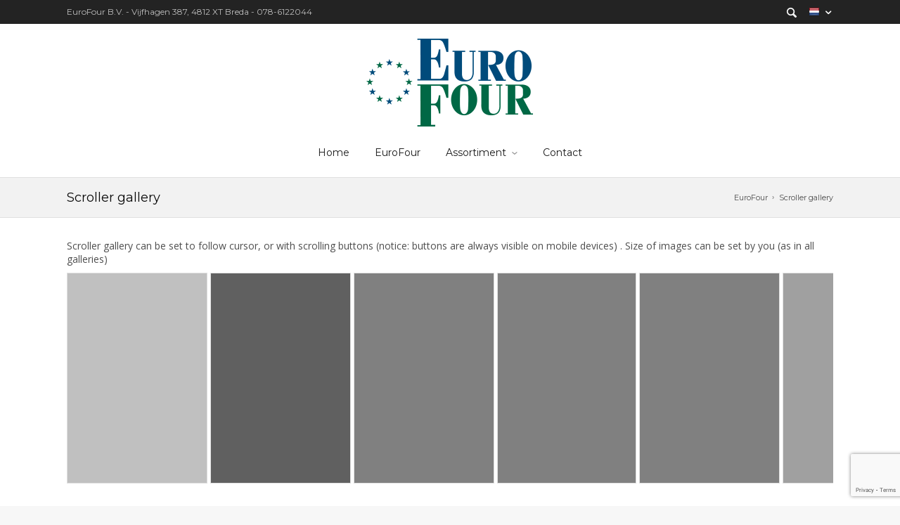

--- FILE ---
content_type: text/html; charset=UTF-8
request_url: https://www.eurofour.nl/gallery/scroller-gallery/
body_size: 10313
content:

<!DOCTYPE html>
<!--[if IE 9]><html class="no-js ie ie9" lang="nl-NL"><![endif]-->
<!--[if (gt IE 9)|!(IE)]><!--><html class="no-js no-ie" lang="nl-NL"><!--<![endif]-->
	<head>
		<meta charset="UTF-8" />
		<meta name="viewport" content="width=device-width, initial-scale=1, minimum-scale=1" />
		<meta name='robots' content='index, follow, max-image-preview:large, max-snippet:-1, max-video-preview:-1' />
<link rel="alternate" hreflang="nl-nl" href="https://www.eurofour.nl/gallery/scroller-gallery/" />
<link rel="alternate" hreflang="x-default" href="https://www.eurofour.nl/gallery/scroller-gallery/" />
<meta property="og:site_name" content="EuroFour" /><meta property="og:title" content="Scroller gallery - EuroFour" /><meta property="og:locale" content="nl_NL" /><meta property="og:url" content="https://www.eurofour.nl/gallery/scroller-gallery/" /><meta property="og:description" content="Scroller gallery can be set to follow cursor, or with scrolling buttons (notice: buttons are always visible on mobile devices) . Size of images can be set by you (as in all galleries)" />
	<!-- This site is optimized with the Yoast SEO plugin v22.4 - https://yoast.com/wordpress/plugins/seo/ -->
	<title>Scroller gallery - EuroFour</title>
	<link rel="canonical" href="https://www.eurofour.nl/gallery/scroller-gallery/" />
	<meta property="og:locale" content="nl_NL" />
	<meta property="og:type" content="article" />
	<meta property="og:title" content="Scroller gallery - EuroFour" />
	<meta property="og:description" content="Scroller gallery can be set to follow cursor, or with scrolling buttons (notice: buttons are always visible on mobile devices) . Size of images can be set by you (as in all galleries) Read more" />
	<meta property="og:url" content="https://www.eurofour.nl/gallery/scroller-gallery/" />
	<meta property="og:site_name" content="EuroFour" />
	<meta property="article:modified_time" content="2015-04-05T11:24:24+00:00" />
	<meta property="og:image" content="https://www.eurofour.nl/wp-content/uploads/2014/07/gallery-city-and-beach-01-200x300.jpg" />
	<meta name="twitter:card" content="summary_large_image" />
	<script type="application/ld+json" class="yoast-schema-graph">{"@context":"https://schema.org","@graph":[{"@type":"WebPage","@id":"https://www.eurofour.nl/gallery/scroller-gallery/","url":"https://www.eurofour.nl/gallery/scroller-gallery/","name":"Scroller gallery - EuroFour","isPartOf":{"@id":"https://www.eurofour.nl/#website"},"datePublished":"2014-07-21T14:25:08+00:00","dateModified":"2015-04-05T11:24:24+00:00","breadcrumb":{"@id":"https://www.eurofour.nl/gallery/scroller-gallery/#breadcrumb"},"inLanguage":"nl-NL","potentialAction":[{"@type":"ReadAction","target":["https://www.eurofour.nl/gallery/scroller-gallery/"]}]},{"@type":"BreadcrumbList","@id":"https://www.eurofour.nl/gallery/scroller-gallery/#breadcrumb","itemListElement":[{"@type":"ListItem","position":1,"name":"Home","item":"https://www.eurofour.nl/"},{"@type":"ListItem","position":2,"name":"Scroller gallery"}]},{"@type":"WebSite","@id":"https://www.eurofour.nl/#website","url":"https://www.eurofour.nl/","name":"EuroFour","description":"Leverancier voor schappen met hoog rendement.","potentialAction":[{"@type":"SearchAction","target":{"@type":"EntryPoint","urlTemplate":"https://www.eurofour.nl/?s={search_term_string}"},"query-input":"required name=search_term_string"}],"inLanguage":"nl-NL"}]}</script>
	<!-- / Yoast SEO plugin. -->


<link rel='dns-prefetch' href='//ajax.googleapis.com' />
<link rel="alternate" type="application/rss+xml" title="EuroFour &raquo; feed" href="https://www.eurofour.nl/feed/" />
<script type="text/javascript">
/* <![CDATA[ */
window._wpemojiSettings = {"baseUrl":"https:\/\/s.w.org\/images\/core\/emoji\/15.0.3\/72x72\/","ext":".png","svgUrl":"https:\/\/s.w.org\/images\/core\/emoji\/15.0.3\/svg\/","svgExt":".svg","source":{"concatemoji":"https:\/\/www.eurofour.nl\/wp-includes\/js\/wp-emoji-release.min.js?ver=6.5.7"}};
/*! This file is auto-generated */
!function(i,n){var o,s,e;function c(e){try{var t={supportTests:e,timestamp:(new Date).valueOf()};sessionStorage.setItem(o,JSON.stringify(t))}catch(e){}}function p(e,t,n){e.clearRect(0,0,e.canvas.width,e.canvas.height),e.fillText(t,0,0);var t=new Uint32Array(e.getImageData(0,0,e.canvas.width,e.canvas.height).data),r=(e.clearRect(0,0,e.canvas.width,e.canvas.height),e.fillText(n,0,0),new Uint32Array(e.getImageData(0,0,e.canvas.width,e.canvas.height).data));return t.every(function(e,t){return e===r[t]})}function u(e,t,n){switch(t){case"flag":return n(e,"\ud83c\udff3\ufe0f\u200d\u26a7\ufe0f","\ud83c\udff3\ufe0f\u200b\u26a7\ufe0f")?!1:!n(e,"\ud83c\uddfa\ud83c\uddf3","\ud83c\uddfa\u200b\ud83c\uddf3")&&!n(e,"\ud83c\udff4\udb40\udc67\udb40\udc62\udb40\udc65\udb40\udc6e\udb40\udc67\udb40\udc7f","\ud83c\udff4\u200b\udb40\udc67\u200b\udb40\udc62\u200b\udb40\udc65\u200b\udb40\udc6e\u200b\udb40\udc67\u200b\udb40\udc7f");case"emoji":return!n(e,"\ud83d\udc26\u200d\u2b1b","\ud83d\udc26\u200b\u2b1b")}return!1}function f(e,t,n){var r="undefined"!=typeof WorkerGlobalScope&&self instanceof WorkerGlobalScope?new OffscreenCanvas(300,150):i.createElement("canvas"),a=r.getContext("2d",{willReadFrequently:!0}),o=(a.textBaseline="top",a.font="600 32px Arial",{});return e.forEach(function(e){o[e]=t(a,e,n)}),o}function t(e){var t=i.createElement("script");t.src=e,t.defer=!0,i.head.appendChild(t)}"undefined"!=typeof Promise&&(o="wpEmojiSettingsSupports",s=["flag","emoji"],n.supports={everything:!0,everythingExceptFlag:!0},e=new Promise(function(e){i.addEventListener("DOMContentLoaded",e,{once:!0})}),new Promise(function(t){var n=function(){try{var e=JSON.parse(sessionStorage.getItem(o));if("object"==typeof e&&"number"==typeof e.timestamp&&(new Date).valueOf()<e.timestamp+604800&&"object"==typeof e.supportTests)return e.supportTests}catch(e){}return null}();if(!n){if("undefined"!=typeof Worker&&"undefined"!=typeof OffscreenCanvas&&"undefined"!=typeof URL&&URL.createObjectURL&&"undefined"!=typeof Blob)try{var e="postMessage("+f.toString()+"("+[JSON.stringify(s),u.toString(),p.toString()].join(",")+"));",r=new Blob([e],{type:"text/javascript"}),a=new Worker(URL.createObjectURL(r),{name:"wpTestEmojiSupports"});return void(a.onmessage=function(e){c(n=e.data),a.terminate(),t(n)})}catch(e){}c(n=f(s,u,p))}t(n)}).then(function(e){for(var t in e)n.supports[t]=e[t],n.supports.everything=n.supports.everything&&n.supports[t],"flag"!==t&&(n.supports.everythingExceptFlag=n.supports.everythingExceptFlag&&n.supports[t]);n.supports.everythingExceptFlag=n.supports.everythingExceptFlag&&!n.supports.flag,n.DOMReady=!1,n.readyCallback=function(){n.DOMReady=!0}}).then(function(){return e}).then(function(){var e;n.supports.everything||(n.readyCallback(),(e=n.source||{}).concatemoji?t(e.concatemoji):e.wpemoji&&e.twemoji&&(t(e.twemoji),t(e.wpemoji)))}))}((window,document),window._wpemojiSettings);
/* ]]> */
</script>
<style id='wp-emoji-styles-inline-css' type='text/css'>

	img.wp-smiley, img.emoji {
		display: inline !important;
		border: none !important;
		box-shadow: none !important;
		height: 1em !important;
		width: 1em !important;
		margin: 0 0.07em !important;
		vertical-align: -0.1em !important;
		background: none !important;
		padding: 0 !important;
	}
</style>
<link rel='stylesheet' id='wp-block-library-css' href='https://www.eurofour.nl/wp-includes/css/dist/block-library/style.min.css?ver=6.5.7' type='text/css' media='all' />
<style id='classic-theme-styles-inline-css' type='text/css'>
/*! This file is auto-generated */
.wp-block-button__link{color:#fff;background-color:#32373c;border-radius:9999px;box-shadow:none;text-decoration:none;padding:calc(.667em + 2px) calc(1.333em + 2px);font-size:1.125em}.wp-block-file__button{background:#32373c;color:#fff;text-decoration:none}
</style>
<style id='global-styles-inline-css' type='text/css'>
body{--wp--preset--color--black: #000000;--wp--preset--color--cyan-bluish-gray: #abb8c3;--wp--preset--color--white: #ffffff;--wp--preset--color--pale-pink: #f78da7;--wp--preset--color--vivid-red: #cf2e2e;--wp--preset--color--luminous-vivid-orange: #ff6900;--wp--preset--color--luminous-vivid-amber: #fcb900;--wp--preset--color--light-green-cyan: #7bdcb5;--wp--preset--color--vivid-green-cyan: #00d084;--wp--preset--color--pale-cyan-blue: #8ed1fc;--wp--preset--color--vivid-cyan-blue: #0693e3;--wp--preset--color--vivid-purple: #9b51e0;--wp--preset--gradient--vivid-cyan-blue-to-vivid-purple: linear-gradient(135deg,rgba(6,147,227,1) 0%,rgb(155,81,224) 100%);--wp--preset--gradient--light-green-cyan-to-vivid-green-cyan: linear-gradient(135deg,rgb(122,220,180) 0%,rgb(0,208,130) 100%);--wp--preset--gradient--luminous-vivid-amber-to-luminous-vivid-orange: linear-gradient(135deg,rgba(252,185,0,1) 0%,rgba(255,105,0,1) 100%);--wp--preset--gradient--luminous-vivid-orange-to-vivid-red: linear-gradient(135deg,rgba(255,105,0,1) 0%,rgb(207,46,46) 100%);--wp--preset--gradient--very-light-gray-to-cyan-bluish-gray: linear-gradient(135deg,rgb(238,238,238) 0%,rgb(169,184,195) 100%);--wp--preset--gradient--cool-to-warm-spectrum: linear-gradient(135deg,rgb(74,234,220) 0%,rgb(151,120,209) 20%,rgb(207,42,186) 40%,rgb(238,44,130) 60%,rgb(251,105,98) 80%,rgb(254,248,76) 100%);--wp--preset--gradient--blush-light-purple: linear-gradient(135deg,rgb(255,206,236) 0%,rgb(152,150,240) 100%);--wp--preset--gradient--blush-bordeaux: linear-gradient(135deg,rgb(254,205,165) 0%,rgb(254,45,45) 50%,rgb(107,0,62) 100%);--wp--preset--gradient--luminous-dusk: linear-gradient(135deg,rgb(255,203,112) 0%,rgb(199,81,192) 50%,rgb(65,88,208) 100%);--wp--preset--gradient--pale-ocean: linear-gradient(135deg,rgb(255,245,203) 0%,rgb(182,227,212) 50%,rgb(51,167,181) 100%);--wp--preset--gradient--electric-grass: linear-gradient(135deg,rgb(202,248,128) 0%,rgb(113,206,126) 100%);--wp--preset--gradient--midnight: linear-gradient(135deg,rgb(2,3,129) 0%,rgb(40,116,252) 100%);--wp--preset--font-size--small: 13px;--wp--preset--font-size--medium: 20px;--wp--preset--font-size--large: 36px;--wp--preset--font-size--x-large: 42px;--wp--preset--spacing--20: 0.44rem;--wp--preset--spacing--30: 0.67rem;--wp--preset--spacing--40: 1rem;--wp--preset--spacing--50: 1.5rem;--wp--preset--spacing--60: 2.25rem;--wp--preset--spacing--70: 3.38rem;--wp--preset--spacing--80: 5.06rem;--wp--preset--shadow--natural: 6px 6px 9px rgba(0, 0, 0, 0.2);--wp--preset--shadow--deep: 12px 12px 50px rgba(0, 0, 0, 0.4);--wp--preset--shadow--sharp: 6px 6px 0px rgba(0, 0, 0, 0.2);--wp--preset--shadow--outlined: 6px 6px 0px -3px rgba(255, 255, 255, 1), 6px 6px rgba(0, 0, 0, 1);--wp--preset--shadow--crisp: 6px 6px 0px rgba(0, 0, 0, 1);}:where(.is-layout-flex){gap: 0.5em;}:where(.is-layout-grid){gap: 0.5em;}body .is-layout-flex{display: flex;}body .is-layout-flex{flex-wrap: wrap;align-items: center;}body .is-layout-flex > *{margin: 0;}body .is-layout-grid{display: grid;}body .is-layout-grid > *{margin: 0;}:where(.wp-block-columns.is-layout-flex){gap: 2em;}:where(.wp-block-columns.is-layout-grid){gap: 2em;}:where(.wp-block-post-template.is-layout-flex){gap: 1.25em;}:where(.wp-block-post-template.is-layout-grid){gap: 1.25em;}.has-black-color{color: var(--wp--preset--color--black) !important;}.has-cyan-bluish-gray-color{color: var(--wp--preset--color--cyan-bluish-gray) !important;}.has-white-color{color: var(--wp--preset--color--white) !important;}.has-pale-pink-color{color: var(--wp--preset--color--pale-pink) !important;}.has-vivid-red-color{color: var(--wp--preset--color--vivid-red) !important;}.has-luminous-vivid-orange-color{color: var(--wp--preset--color--luminous-vivid-orange) !important;}.has-luminous-vivid-amber-color{color: var(--wp--preset--color--luminous-vivid-amber) !important;}.has-light-green-cyan-color{color: var(--wp--preset--color--light-green-cyan) !important;}.has-vivid-green-cyan-color{color: var(--wp--preset--color--vivid-green-cyan) !important;}.has-pale-cyan-blue-color{color: var(--wp--preset--color--pale-cyan-blue) !important;}.has-vivid-cyan-blue-color{color: var(--wp--preset--color--vivid-cyan-blue) !important;}.has-vivid-purple-color{color: var(--wp--preset--color--vivid-purple) !important;}.has-black-background-color{background-color: var(--wp--preset--color--black) !important;}.has-cyan-bluish-gray-background-color{background-color: var(--wp--preset--color--cyan-bluish-gray) !important;}.has-white-background-color{background-color: var(--wp--preset--color--white) !important;}.has-pale-pink-background-color{background-color: var(--wp--preset--color--pale-pink) !important;}.has-vivid-red-background-color{background-color: var(--wp--preset--color--vivid-red) !important;}.has-luminous-vivid-orange-background-color{background-color: var(--wp--preset--color--luminous-vivid-orange) !important;}.has-luminous-vivid-amber-background-color{background-color: var(--wp--preset--color--luminous-vivid-amber) !important;}.has-light-green-cyan-background-color{background-color: var(--wp--preset--color--light-green-cyan) !important;}.has-vivid-green-cyan-background-color{background-color: var(--wp--preset--color--vivid-green-cyan) !important;}.has-pale-cyan-blue-background-color{background-color: var(--wp--preset--color--pale-cyan-blue) !important;}.has-vivid-cyan-blue-background-color{background-color: var(--wp--preset--color--vivid-cyan-blue) !important;}.has-vivid-purple-background-color{background-color: var(--wp--preset--color--vivid-purple) !important;}.has-black-border-color{border-color: var(--wp--preset--color--black) !important;}.has-cyan-bluish-gray-border-color{border-color: var(--wp--preset--color--cyan-bluish-gray) !important;}.has-white-border-color{border-color: var(--wp--preset--color--white) !important;}.has-pale-pink-border-color{border-color: var(--wp--preset--color--pale-pink) !important;}.has-vivid-red-border-color{border-color: var(--wp--preset--color--vivid-red) !important;}.has-luminous-vivid-orange-border-color{border-color: var(--wp--preset--color--luminous-vivid-orange) !important;}.has-luminous-vivid-amber-border-color{border-color: var(--wp--preset--color--luminous-vivid-amber) !important;}.has-light-green-cyan-border-color{border-color: var(--wp--preset--color--light-green-cyan) !important;}.has-vivid-green-cyan-border-color{border-color: var(--wp--preset--color--vivid-green-cyan) !important;}.has-pale-cyan-blue-border-color{border-color: var(--wp--preset--color--pale-cyan-blue) !important;}.has-vivid-cyan-blue-border-color{border-color: var(--wp--preset--color--vivid-cyan-blue) !important;}.has-vivid-purple-border-color{border-color: var(--wp--preset--color--vivid-purple) !important;}.has-vivid-cyan-blue-to-vivid-purple-gradient-background{background: var(--wp--preset--gradient--vivid-cyan-blue-to-vivid-purple) !important;}.has-light-green-cyan-to-vivid-green-cyan-gradient-background{background: var(--wp--preset--gradient--light-green-cyan-to-vivid-green-cyan) !important;}.has-luminous-vivid-amber-to-luminous-vivid-orange-gradient-background{background: var(--wp--preset--gradient--luminous-vivid-amber-to-luminous-vivid-orange) !important;}.has-luminous-vivid-orange-to-vivid-red-gradient-background{background: var(--wp--preset--gradient--luminous-vivid-orange-to-vivid-red) !important;}.has-very-light-gray-to-cyan-bluish-gray-gradient-background{background: var(--wp--preset--gradient--very-light-gray-to-cyan-bluish-gray) !important;}.has-cool-to-warm-spectrum-gradient-background{background: var(--wp--preset--gradient--cool-to-warm-spectrum) !important;}.has-blush-light-purple-gradient-background{background: var(--wp--preset--gradient--blush-light-purple) !important;}.has-blush-bordeaux-gradient-background{background: var(--wp--preset--gradient--blush-bordeaux) !important;}.has-luminous-dusk-gradient-background{background: var(--wp--preset--gradient--luminous-dusk) !important;}.has-pale-ocean-gradient-background{background: var(--wp--preset--gradient--pale-ocean) !important;}.has-electric-grass-gradient-background{background: var(--wp--preset--gradient--electric-grass) !important;}.has-midnight-gradient-background{background: var(--wp--preset--gradient--midnight) !important;}.has-small-font-size{font-size: var(--wp--preset--font-size--small) !important;}.has-medium-font-size{font-size: var(--wp--preset--font-size--medium) !important;}.has-large-font-size{font-size: var(--wp--preset--font-size--large) !important;}.has-x-large-font-size{font-size: var(--wp--preset--font-size--x-large) !important;}
.wp-block-navigation a:where(:not(.wp-element-button)){color: inherit;}
:where(.wp-block-post-template.is-layout-flex){gap: 1.25em;}:where(.wp-block-post-template.is-layout-grid){gap: 1.25em;}
:where(.wp-block-columns.is-layout-flex){gap: 2em;}:where(.wp-block-columns.is-layout-grid){gap: 2em;}
.wp-block-pullquote{font-size: 1.5em;line-height: 1.6;}
</style>
<link rel='stylesheet' id='wpml-blocks-css' href='https://www.eurofour.nl/wp-content/plugins/sitepress-multilingual-cms/dist/css/blocks/styles.css?ver=4.6.10' type='text/css' media='all' />
<link rel='stylesheet' id='cptch_stylesheet-css' href='https://www.eurofour.nl/wp-content/plugins/captcha/css/style.css?ver=6.5.7' type='text/css' media='all' />
<link rel='stylesheet' id='dashicons-css' href='https://www.eurofour.nl/wp-includes/css/dashicons.min.css?ver=6.5.7' type='text/css' media='all' />
<link rel='stylesheet' id='cptch_desktop_style-css' href='https://www.eurofour.nl/wp-content/plugins/captcha/css/desktop_style.css?ver=6.5.7' type='text/css' media='all' />
<link rel='stylesheet' id='cpsh-shortcodes-css' href='https://www.eurofour.nl/wp-content/plugins/column-shortcodes//assets/css/shortcodes.css?ver=1.0.1' type='text/css' media='all' />
<link rel='stylesheet' id='contact-form-7-css' href='https://www.eurofour.nl/wp-content/plugins/contact-form-7/includes/css/styles.css?ver=5.7.5.1' type='text/css' media='all' />
<link rel='stylesheet' id='semantic-css' href='https://www.eurofour.nl/wp-content/plugins/semantic-shortcode/css/semantic.min.css?ver=6.5.7' type='text/css' media='all' />
<link rel='stylesheet' id='everything-style-css' href='https://www.eurofour.nl/wp-content/themes/everything/data/css/style.min.css?ver=4.12.1' type='text/css' media='all' />
<link rel='stylesheet' id='everything-scheme-css' href='https://www.eurofour.nl/wp-content/themes/everything/data/css/bright.min.css?ver=4.12.1' type='text/css' media='all' />
<link rel='stylesheet' id='everything-mobile-css' href='https://www.eurofour.nl/wp-content/themes/everything/data/css/mobile.min.css?ver=4.12.1' type='text/css' media='only screen and (max-width: 767px)' />
<link rel='stylesheet' id='everything-stylesheet-css' href='https://www.eurofour.nl/wp-content/themes/everything/style.css?ver=6.5.7' type='text/css' media='all' />
<link rel='stylesheet' id='ms-main-css' href='https://www.eurofour.nl/wp-content/plugins/masterslider/public/assets/css/masterslider.main.css?ver=3.2.14' type='text/css' media='all' />
<link rel='stylesheet' id='ms-custom-css' href='https://www.eurofour.nl/wp-content/uploads/masterslider/custom.css?ver=7.1' type='text/css' media='all' />
<script type="text/javascript" src="//ajax.googleapis.com/ajax/libs/webfont/1.4.7/webfont.js?ver=1.4.7" id="everything-webfont-js"></script>
<script type="text/javascript" src="https://www.eurofour.nl/wp-includes/js/jquery/jquery.min.js?ver=3.7.1" id="jquery-core-js"></script>
<script type="text/javascript" src="https://www.eurofour.nl/wp-includes/js/jquery/jquery-migrate.min.js?ver=3.4.1" id="jquery-migrate-js"></script>
<script type="text/javascript" id="cptch_front_end_script-js-extra">
/* <![CDATA[ */
var cptch_vars = {"nonce":"85421a169e","ajaxurl":"https:\/\/www.eurofour.nl\/wp-admin\/admin-ajax.php","enlarge":"0"};
/* ]]> */
</script>
<script type="text/javascript" src="https://www.eurofour.nl/wp-content/plugins/captcha/js/front_end_script.js?ver=6.5.7" id="cptch_front_end_script-js"></script>
<script type="text/javascript" src="https://www.eurofour.nl/wp-content/plugins/semantic-shortcode/js/jquery.address.min.js?ver=6.5.7" id="jquery-address-js"></script>
<script type="text/javascript" src="https://www.eurofour.nl/wp-content/plugins/semantic-shortcode/js/semantic.min.js?ver=6.5.7" id="semantic-js"></script>
<script type="text/javascript" src="https://www.eurofour.nl/wp-content/plugins/sitepress-multilingual-cms/templates/language-switchers/legacy-dropdown/script.min.js?ver=1" id="wpml-legacy-dropdown-0-js"></script>
<link rel="https://api.w.org/" href="https://www.eurofour.nl/wp-json/" /><link rel="EditURI" type="application/rsd+xml" title="RSD" href="https://www.eurofour.nl/xmlrpc.php?rsd" />
<meta name="generator" content="WordPress 6.5.7" />
<link rel='shortlink' href='https://www.eurofour.nl/?p=380' />
<link rel="alternate" type="application/json+oembed" href="https://www.eurofour.nl/wp-json/oembed/1.0/embed?url=https%3A%2F%2Fwww.eurofour.nl%2Fgallery%2Fscroller-gallery%2F" />
<link rel="alternate" type="text/xml+oembed" href="https://www.eurofour.nl/wp-json/oembed/1.0/embed?url=https%3A%2F%2Fwww.eurofour.nl%2Fgallery%2Fscroller-gallery%2F&#038;format=xml" />
<meta name="generator" content="WPML ver:4.6.10 stt:39,1;" />
<script>var ms_grabbing_curosr='https://www.eurofour.nl/wp-content/plugins/masterslider/public/assets/css/common/grabbing.cur',ms_grab_curosr='https://www.eurofour.nl/wp-content/plugins/masterslider/public/assets/css/common/grab.cur';</script>
<meta name="generator" content="MasterSlider 3.2.14 - Responsive Touch Image Slider" />
<style type="text/css" media="screen"></style><link rel="shortcut icon" href="https://www.eurofour.nl/wp-content/themes/everything/data/img/favicon/e.ico" />
<style>
a,
a.alt:hover,
.alt a:hover,
h1 a:hover, h2 a:hover, h3 a:hover, h4 a:hover, h5 a:hover, h6 a:hover,
.color,
.toggles > div > h3:hover > i,
.nav-menu a:hover,
.nav-menu .current > a, .nav-menu .current > a:hover,
.mobile-nav-menu a:hover,
.mobile-nav-menu .current > a, .mobile-nav-menu .current > a:hover,
.aside-nav-menu a:hover,
.aside-nav-menu .current:not(.current-menu-parent):not(.current-menu-ancestor) > a, .aside-nav-menu .current:not(.current-menu-parent):not(.current-menu-ancestor) > a:hover {
color: #0a70a6;
}
mark,
.background-color,
.sy-pager li.sy-active a {
background-color: #0a70a6;
}
.zoom-hover > .zoom-hover-overlay {
background-color: rgba(10, 112, 166, 0.75);
}
blockquote.bar,
.sticky:before {
border-color: #0a70a6;
}
.layout-boxed .outer-container, .container {
max-width: 1140px;
}
.mejs-container .mejs-controls .mejs-time-rail .mejs-time-current {
background-color: #0a70a6;
}
#cn-accept-cookie.button {height: 28px !important;}
@font-face {
font-family: "drone-shortcode-options";
font-weight: normal;
font-style: normal;
src: url("https://denktankermedia.nl/eurofour/wp-content/themes/everything/drone/css/shortcode-options/fonts/drone-shortcode-options.eot");
src: url("https://denktankermedia.nl/eurofour/wp-content/themes/everything/drone/css/shortcode-options/fonts/drone-shortcode-options.eot?#iefix") format("embedded-opentype"),
url("https://denktankermedia.nl/eurofour/wp-content/themes/everything/drone/css/shortcode-options/fonts/drone-shortcode-options.woff") format("woff"),
url("https://denktankermedia.nl/eurofour/wp-content/themes/everything/drone/css/shortcode-options/fonts/drone-shortcode-options.ttf") format("truetype"),
url("https://denktankermedia.nl/eurofour/wp-content/themes/everything/drone/css/shortcode-options/fonts/drone-shortcode-options.svg#drone-shortcode-options") format("svg");
}
@media screen and (-webkit-min-device-pixel-ratio: 0) {
@font-face {
font-family: "drone-shortcode-options";
src: url("https://denktankermedia.nl/eurofour/wp-content/themes/everything/drone/css/shortcode-options/fonts/drone-shortcode-options.svg#drone-shortcode-options") format("svg");
}
}
[class^="icon-shortcode-"], [class*=" icon-shortcode-"] {
font-family: drone-shortcode-options;
}
.icon-shortcode-rating:before {
content: "e";
}
.icon-shortcode-social-buttons:before {
content: "f";
}
.icon-shortcode-vector-icon:before {
content: "c";
}
.icon-shortcode-image-icon:before {
content: "d";
}
.icon-shortcode-hr:before {
content: "g";
}
.icon-shortcode-contact:before {
content: "b";
}
.icon-shortcode-search:before {
content: "h";
}
.icon-shortcode-device:before {
content: "i";
}
.icon-shortcode-icon-list:before {
content: "a";
}
.icon-shortcode-tooltip:before {
content: "j";
}
.icon-shortcode-font:before {
content: "m";
}
.icon-shortcode-portfolio:before {
content: "k";
}
.icon-shortcode-blog:before {
content: "n";
}
.icon-shortcode-posts:before {
content: "o";
}
.icon-shortcode-page:before {
content: "p";
}
.icon-shortcode-mark:before {
content: "q";
}
.icon-shortcode-quote:before {
content: "r";
}
.icon-shortcode-button:before {
content: "l";
}
.icon-shortcode-toggle:before {
content: "s";
}
.icon-shortcode-message:before {
content: "u";
}
.icon-shortcode-column:before {
content: "v";
}
.icon-shortcode-dc:before {
content: "w";
}
.icon-shortcode-tab:before {
content: "t";
}
.icon-shortcode-shortcode:before {
content: "y";
}
</style>
<script>
if (typeof WebFont != 'undefined') {
WebFont.load({
google: {families: ["Open+Sans:400,400italic,700,700italic:greek-ext,cyrillic-ext,latin-ext,cyrillic,greek,latin,vietnamese","Pacifico:400:latin-ext,cyrillic,latin,vietnamese","Montserrat:400,400italic,700,700italic:cyrillic-ext,latin-ext,cyrillic,latin,vietnamese","Alfa+Slab+One:400:latin-ext,latin,vietnamese","Oswald:400,700:latin-ext,cyrillic,latin,vietnamese"]},
active: function() {
if (document.createEvent) {
var e = document.createEvent('HTMLEvents');
e.initEvent('webfontactive', true, false);
document.dispatchEvent(e);
} else {
document.documentElement['webfontactive']++;
}
}
});
}
everythingConfig = {"fancyboxOptions":[],"zoomHoverIcons":{"default":"icon-plus-circled","image":"icon-search","mail":"icon-mail","title":"icon-right"},"captions":{"bricksAllButton":"all"}};
(function($) {
$(document).ready(function() {
var mc = $('#content .main #mc4wp-form-1');
$('#mc4wp_email', mc).css({width: 250});
$('p', mc).css({display: 'inline-block', margin: '0 20px', 'vertical-align': 'middle'});
mc.css({'line-height': '60px', 'text-align': 'center', margin: '0 -20px'});
});
}(jQuery));
(function($) {
$(document).ready(function($) {
$('.widget_pages, .widget_archive, .widget_categories, .widget_recent_entries, .widget_recent_comments, .widget_display_forums, .widget_display_replies, .widget_display_topics, .widget_display_views').each(function() {
$('ul', this).addClass('fancy alt');
$('li', this).prepend($('<i />', {'class': 'icon-right-open'}));
if ($(this).closest('#content').length > 0) {
$('li > .icon-right-open', this).addClass('color');
}
});
$('.widget_meta, .widget_nav_menu').each(function() {
if ($(this).is('#content .widget')) {
$('> div:has(> ul)', this).replaceWith(function() { return $(this).contents(); });
$('ul:first', this).wrap('<nav class="aside-nav-menu"></nav>');
} else {
$('ul', this).addClass('fancy alt');
$('li', this).prepend($('<i />', {'class': 'icon-right-open'}));
}
});
$('.widget_icl_lang_sel_widget').each(function() {
$('ul', this).unwrap().addClass('simple alt');
$('img', this).addClass('icon');
});
});
})(jQuery);
</script>
<script>
  (function(i,s,o,g,r,a,m){i['GoogleAnalyticsObject']=r;i[r]=i[r]||function(){
  (i[r].q=i[r].q||[]).push(arguments)},i[r].l=1*new Date();a=s.createElement(o),
  m=s.getElementsByTagName(o)[0];a.async=1;a.src=g;m.parentNode.insertBefore(a,m)
  })(window,document,'script','//www.google-analytics.com/analytics.js','ga');

  ga('create', 'UA-9820545-37', 'auto');
  ga('send', 'pageview');

</script>	</head>

			<body data-rsssl=1 class="everything-4-12-1 gallery-template-default single single-gallery postid-380 _masterslider _msp_version_3.2.14 lang-nl layout-open scheme-bright" style="background:  no-repeat #f7f7f7 center top/cover fixed;">
	
		
		<div id="wrapper">

			<div id="top-bar" class="outer-container edge-bar">

									
						<div class="container desktop-only">

							<section class="section">
								<div class="alignleft fixed"><span>EuroFour B.V. - Vijfhagen 387, 4812 XT Breda - 078-6122044</span></div><div class="alignright fixed"><nav class="top-nav-menu"></nav><div class="search-box"><form method="get" action="https://www.eurofour.nl/" class="search" role="search"><input type="search" name="s" value="" /><button type="submit"><i class="icon-search"></i></button></form></div><nav class="top-nav-menu lang"><ul><li><a href="#" title="Nederlands"><span class="flag-nl"></span><i class="icon-down-open"></i></a><ul><li class="current"><a href="https://www.eurofour.nl/gallery/scroller-gallery/" title="Nederlands">Nederlands<span class="flag-nl"></span></a></li><li><a href="https://www.eurofour.nl/?lang=en" title="English">English<span class="flag-en"></span></a></li></ul></li></ul></nav></div>
							</section>

						</div><!-- // .container -->

														
						<div class="container mobile-only">

							<section class="section">
								<div class="alignleft fixed"><span>078-6122044</span></div><div class="alignright fixed"><div class="search-box"><form method="get" action="https://www.eurofour.nl/" class="search" role="search"><input type="search" name="s" value="" /><button type="submit"><i class="icon-search"></i></button></form></div><nav class="top-nav-menu lang"><ul><li><a href="#" title="Nederlands"><span class="flag-nl"></span><i class="icon-down-open"></i></a><ul><li class="current"><a href="https://www.eurofour.nl/gallery/scroller-gallery/" title="Nederlands">Nederlands<span class="flag-nl"></span></a></li><li><a href="https://www.eurofour.nl/?lang=en" title="English">English<span class="flag-en"></span></a></li></ul></li></ul></nav></div>
							</section>

						</div><!-- // .container -->

									
			</div><!-- // .outer-container -->

			<header id="header" class="outer-container detached-background detached-border centered">

				<div class="container">

					<div class="section">

						<span class="helper">
															<a id="mobile-section-toggle" title="Menu"><i class="icon-menu"></i></a>
													</span>

						<div>
							<div id="logo">
																<a href="https://www.eurofour.nl/" title="EuroFour" rel="home"><img width="243" height="128" src="https://www.eurofour.nl/wp-content/uploads/2015/05/ef_logo_www.png" class="attachment-full size-full" alt="EuroFour" srcset="https://www.eurofour.nl/wp-content/uploads/2015/05/ef_logo_www.png 243w, https://www.eurofour.nl/wp-content/uploads/2015/05/ef_logo_www_2x.png 486w" sizes="(max-width: 243px) 100vw, 243px" decoding="async" loading="lazy" /></a>
							</div><!-- // #logo -->

															<nav class="nav-menu main">
									<ul id="menu-main-menu" class=""><li id="menu-item-4691" class="menu-item menu-item-type-post_type menu-item-object-page menu-item-home menu-item-4691"><a href="https://www.eurofour.nl/">Home</a></li>
<li id="menu-item-4752" class="menu-item menu-item-type-post_type menu-item-object-page menu-item-4752"><a href="https://www.eurofour.nl/eurofour/">EuroFour</a></li>
<li id="menu-item-4780" class="menu-item menu-item-type-custom menu-item-object-custom menu-item-has-children menu-item-4780"><a href="#">Assortiment</a>
<ul class="sub-menu">
	<li id="menu-item-4870" class="menu-item menu-item-type-post_type menu-item-object-page menu-item-4870"><a href="https://www.eurofour.nl/trisa/">Trisa</a></li>
	<li id="menu-item-5032" class="menu-item menu-item-type-post_type menu-item-object-page menu-item-5032"><a href="https://www.eurofour.nl/rockline-industries/">Rockline Industries</a></li>
	<li id="menu-item-4783" class="menu-item menu-item-type-post_type menu-item-object-page menu-item-4783"><a href="https://www.eurofour.nl/mann-schroder/">Mann &#038; Schröder</a></li>
	<li id="menu-item-4892" class="menu-item menu-item-type-post_type menu-item-object-page menu-item-4892"><a href="https://www.eurofour.nl/kappus/">Kappus</a></li>
	<li id="menu-item-4888" class="menu-item menu-item-type-post_type menu-item-object-page menu-item-4888"><a href="https://www.eurofour.nl/ef-2/">EF</a></li>
</ul>
</li>
<li id="menu-item-477" class="menu-item menu-item-type-post_type menu-item-object-page menu-item-477"><a href="https://www.eurofour.nl/contact/">Contact</a></li>
</ul>								</nav>
							
						</div>
						<span class="helper">
													</span>

					</div>

					<div id="mobile-section">

													<nav class="mobile-nav-menu main">
								<ul id="menu-main-menu-1" class=""><li class="menu-item menu-item-type-post_type menu-item-object-page menu-item-home menu-item-4691"><a href="https://www.eurofour.nl/">Home</a></li>
<li class="menu-item menu-item-type-post_type menu-item-object-page menu-item-4752"><a href="https://www.eurofour.nl/eurofour/">EuroFour</a></li>
<li class="menu-item menu-item-type-custom menu-item-object-custom menu-item-has-children menu-item-4780"><a href="#">Assortiment</a>
<ul class="sub-menu">
	<li class="menu-item menu-item-type-post_type menu-item-object-page menu-item-4870"><a href="https://www.eurofour.nl/trisa/">Trisa</a></li>
	<li class="menu-item menu-item-type-post_type menu-item-object-page menu-item-5032"><a href="https://www.eurofour.nl/rockline-industries/">Rockline Industries</a></li>
	<li class="menu-item menu-item-type-post_type menu-item-object-page menu-item-4783"><a href="https://www.eurofour.nl/mann-schroder/">Mann &#038; Schröder</a></li>
	<li class="menu-item menu-item-type-post_type menu-item-object-page menu-item-4892"><a href="https://www.eurofour.nl/kappus/">Kappus</a></li>
	<li class="menu-item menu-item-type-post_type menu-item-object-page menu-item-4888"><a href="https://www.eurofour.nl/ef-2/">EF</a></li>
</ul>
</li>
<li class="menu-item menu-item-type-post_type menu-item-object-page menu-item-477"><a href="https://www.eurofour.nl/contact/">Contact</a></li>
</ul>							</nav>
															<nav class="mobile-nav-menu additional">
																	</nav>
													
					</div>

				</div><!-- // .container -->

			</header><!-- // #header -->

			
			
			

<div id="headline" class="outer-container">

	<div class="container">

		<section class="section">
			<ul class="breadcrumbs alt"><li class="home"><span typeof="v:Breadcrumb"><a rel="v:url" property="v:title" title="Go to EuroFour." href="https://www.eurofour.nl" class="home">EuroFour</a></span></li><li class="post post-gallery current-item"><span typeof="v:Breadcrumb"><span property="v:title">Scroller gallery</span></span></li></ul>			<h1>Scroller gallery</h1>
		</section>

	</div>

</div><!-- // .outer-container -->
			<div id="content" class="outer-container detached-background">

				<div class="container">

					<div class="main" style="padding: 0 0px 0 0px; margin: 0 -0px 0 -0px;">

	<section class="section">
		<article id="post-380" class="post hentry post-380 gallery type-gallery status-publish">
						<p>Scroller gallery can be set to follow cursor, or with scrolling buttons (notice: buttons are always visible on mobile devices) . Size of images can be set by you (as in all galleries)</p>
<div id="gallery-1" class="movable-container"> <a class="inset-border fb" data-fancybox-group="gallery-1" data-fancybox-title="" href="https://www.eurofour.nl/wp-content/uploads/2014/07/gallery-city-and-beach-01.jpg"><img fetchpriority="high" decoding="async" width="200" height="300" src="https://www.eurofour.nl/wp-content/uploads/2014/07/gallery-city-and-beach-01-200x300.jpg" class="attachment-medium size-medium" alt="" srcset="https://www.eurofour.nl/wp-content/uploads/2014/07/gallery-city-and-beach-01-200x300.jpg 200w, https://www.eurofour.nl/wp-content/uploads/2014/07/gallery-city-and-beach-01-682x1024.jpg 682w, https://www.eurofour.nl/wp-content/uploads/2014/07/gallery-city-and-beach-01-300x450.jpg 300w, https://www.eurofour.nl/wp-content/uploads/2014/07/gallery-city-and-beach-01-323x485.jpg 323w, https://www.eurofour.nl/wp-content/uploads/2014/07/gallery-city-and-beach-01-664x997.jpg 664w, https://www.eurofour.nl/wp-content/uploads/2014/07/gallery-city-and-beach-01-56x84.jpg 56w, https://www.eurofour.nl/wp-content/uploads/2014/07/gallery-city-and-beach-01-40x60.jpg 40w, https://www.eurofour.nl/wp-content/uploads/2014/07/gallery-city-and-beach-01-236x354.jpg 236w, https://www.eurofour.nl/wp-content/uploads/2014/07/gallery-city-and-beach-01-364x546.jpg 364w, https://www.eurofour.nl/wp-content/uploads/2014/07/gallery-city-and-beach-01-748x1122.jpg 748w, https://www.eurofour.nl/wp-content/uploads/2014/07/gallery-city-and-beach-01-760x1140.jpg 760w, https://www.eurofour.nl/wp-content/uploads/2014/07/gallery-city-and-beach-01-600x900.jpg 600w, https://www.eurofour.nl/wp-content/uploads/2014/07/gallery-city-and-beach-01-646x970.jpg 646w, https://www.eurofour.nl/wp-content/uploads/2014/07/gallery-city-and-beach-01-112x168.jpg 112w, https://www.eurofour.nl/wp-content/uploads/2014/07/gallery-city-and-beach-01-80x120.jpg 80w, https://www.eurofour.nl/wp-content/uploads/2014/07/gallery-city-and-beach-01-472x708.jpg 472w, https://www.eurofour.nl/wp-content/uploads/2014/07/gallery-city-and-beach-01-728x1092.jpg 728w, https://www.eurofour.nl/wp-content/uploads/2014/07/gallery-city-and-beach-01-400x600.jpg 400w, https://www.eurofour.nl/wp-content/uploads/2014/07/gallery-city-and-beach-01.jpg 944w" sizes="(max-width: 200px) 100vw, 200px" /></a> <a class="inset-border fb" data-fancybox-group="gallery-1" data-fancybox-title="" href="https://www.eurofour.nl/wp-content/uploads/2014/07/gallery-city-and-beach-02.jpg"><img decoding="async" width="200" height="300" src="https://www.eurofour.nl/wp-content/uploads/2014/07/gallery-city-and-beach-02-200x300.jpg" class="attachment-medium size-medium" alt="" srcset="https://www.eurofour.nl/wp-content/uploads/2014/07/gallery-city-and-beach-02-200x300.jpg 200w, https://www.eurofour.nl/wp-content/uploads/2014/07/gallery-city-and-beach-02-682x1024.jpg 682w, https://www.eurofour.nl/wp-content/uploads/2014/07/gallery-city-and-beach-02-300x450.jpg 300w, https://www.eurofour.nl/wp-content/uploads/2014/07/gallery-city-and-beach-02-323x485.jpg 323w, https://www.eurofour.nl/wp-content/uploads/2014/07/gallery-city-and-beach-02-664x997.jpg 664w, https://www.eurofour.nl/wp-content/uploads/2014/07/gallery-city-and-beach-02-56x84.jpg 56w, https://www.eurofour.nl/wp-content/uploads/2014/07/gallery-city-and-beach-02-40x60.jpg 40w, https://www.eurofour.nl/wp-content/uploads/2014/07/gallery-city-and-beach-02-236x354.jpg 236w, https://www.eurofour.nl/wp-content/uploads/2014/07/gallery-city-and-beach-02-364x546.jpg 364w, https://www.eurofour.nl/wp-content/uploads/2014/07/gallery-city-and-beach-02-748x1122.jpg 748w, https://www.eurofour.nl/wp-content/uploads/2014/07/gallery-city-and-beach-02-760x1140.jpg 760w, https://www.eurofour.nl/wp-content/uploads/2014/07/gallery-city-and-beach-02-600x900.jpg 600w, https://www.eurofour.nl/wp-content/uploads/2014/07/gallery-city-and-beach-02-646x970.jpg 646w, https://www.eurofour.nl/wp-content/uploads/2014/07/gallery-city-and-beach-02-112x168.jpg 112w, https://www.eurofour.nl/wp-content/uploads/2014/07/gallery-city-and-beach-02-80x120.jpg 80w, https://www.eurofour.nl/wp-content/uploads/2014/07/gallery-city-and-beach-02-472x708.jpg 472w, https://www.eurofour.nl/wp-content/uploads/2014/07/gallery-city-and-beach-02-728x1092.jpg 728w, https://www.eurofour.nl/wp-content/uploads/2014/07/gallery-city-and-beach-02-400x600.jpg 400w, https://www.eurofour.nl/wp-content/uploads/2014/07/gallery-city-and-beach-02.jpg 944w" sizes="(max-width: 200px) 100vw, 200px" /></a> <a class="inset-border fb" data-fancybox-group="gallery-1" data-fancybox-title="" href="https://www.eurofour.nl/wp-content/uploads/2014/07/gallery-city-and-beach-05.jpg"><img decoding="async" width="200" height="300" src="https://www.eurofour.nl/wp-content/uploads/2014/07/gallery-city-and-beach-05-200x300.jpg" class="attachment-medium size-medium" alt="" srcset="https://www.eurofour.nl/wp-content/uploads/2014/07/gallery-city-and-beach-05-200x300.jpg 200w, https://www.eurofour.nl/wp-content/uploads/2014/07/gallery-city-and-beach-05-682x1024.jpg 682w, https://www.eurofour.nl/wp-content/uploads/2014/07/gallery-city-and-beach-05-300x450.jpg 300w, https://www.eurofour.nl/wp-content/uploads/2014/07/gallery-city-and-beach-05-323x485.jpg 323w, https://www.eurofour.nl/wp-content/uploads/2014/07/gallery-city-and-beach-05-664x997.jpg 664w, https://www.eurofour.nl/wp-content/uploads/2014/07/gallery-city-and-beach-05-56x84.jpg 56w, https://www.eurofour.nl/wp-content/uploads/2014/07/gallery-city-and-beach-05-40x60.jpg 40w, https://www.eurofour.nl/wp-content/uploads/2014/07/gallery-city-and-beach-05-236x354.jpg 236w, https://www.eurofour.nl/wp-content/uploads/2014/07/gallery-city-and-beach-05-364x546.jpg 364w, https://www.eurofour.nl/wp-content/uploads/2014/07/gallery-city-and-beach-05-748x1122.jpg 748w, https://www.eurofour.nl/wp-content/uploads/2014/07/gallery-city-and-beach-05-760x1140.jpg 760w, https://www.eurofour.nl/wp-content/uploads/2014/07/gallery-city-and-beach-05-600x900.jpg 600w, https://www.eurofour.nl/wp-content/uploads/2014/07/gallery-city-and-beach-05-646x970.jpg 646w, https://www.eurofour.nl/wp-content/uploads/2014/07/gallery-city-and-beach-05-112x168.jpg 112w, https://www.eurofour.nl/wp-content/uploads/2014/07/gallery-city-and-beach-05-80x120.jpg 80w, https://www.eurofour.nl/wp-content/uploads/2014/07/gallery-city-and-beach-05-472x708.jpg 472w, https://www.eurofour.nl/wp-content/uploads/2014/07/gallery-city-and-beach-05-728x1092.jpg 728w, https://www.eurofour.nl/wp-content/uploads/2014/07/gallery-city-and-beach-05-400x600.jpg 400w, https://www.eurofour.nl/wp-content/uploads/2014/07/gallery-city-and-beach-05.jpg 944w" sizes="(max-width: 200px) 100vw, 200px" /></a> <a class="inset-border fb" data-fancybox-group="gallery-1" data-fancybox-title="" href="https://www.eurofour.nl/wp-content/uploads/2014/07/gallery-city-and-beach-03.jpg"><img loading="lazy" decoding="async" width="198" height="300" src="https://www.eurofour.nl/wp-content/uploads/2014/07/gallery-city-and-beach-03-198x300.jpg" class="attachment-medium size-medium" alt="" srcset="https://www.eurofour.nl/wp-content/uploads/2014/07/gallery-city-and-beach-03-198x300.jpg 198w, https://www.eurofour.nl/wp-content/uploads/2014/07/gallery-city-and-beach-03-679x1024.jpg 679w, https://www.eurofour.nl/wp-content/uploads/2014/07/gallery-city-and-beach-03-321x485.jpg 321w, https://www.eurofour.nl/wp-content/uploads/2014/07/gallery-city-and-beach-03-661x997.jpg 661w, https://www.eurofour.nl/wp-content/uploads/2014/07/gallery-city-and-beach-03-56x84.jpg 56w, https://www.eurofour.nl/wp-content/uploads/2014/07/gallery-city-and-beach-03-39x60.jpg 39w, https://www.eurofour.nl/wp-content/uploads/2014/07/gallery-city-and-beach-03-234x354.jpg 234w, https://www.eurofour.nl/wp-content/uploads/2014/07/gallery-city-and-beach-03-362x546.jpg 362w, https://www.eurofour.nl/wp-content/uploads/2014/07/gallery-city-and-beach-03-744x1122.jpg 744w, https://www.eurofour.nl/wp-content/uploads/2014/07/gallery-city-and-beach-03-755x1140.jpg 755w, https://www.eurofour.nl/wp-content/uploads/2014/07/gallery-city-and-beach-03-643x970.jpg 643w, https://www.eurofour.nl/wp-content/uploads/2014/07/gallery-city-and-beach-03-79x120.jpg 79w, https://www.eurofour.nl/wp-content/uploads/2014/07/gallery-city-and-beach-03-469x708.jpg 469w, https://www.eurofour.nl/wp-content/uploads/2014/07/gallery-city-and-beach-03-724x1092.jpg 724w, https://www.eurofour.nl/wp-content/uploads/2014/07/gallery-city-and-beach-03-397x600.jpg 397w, https://www.eurofour.nl/wp-content/uploads/2014/07/gallery-city-and-beach-03.jpg 939w" sizes="(max-width: 198px) 100vw, 198px" /></a> <a class="inset-border fb" data-fancybox-group="gallery-1" data-fancybox-title="" href="https://www.eurofour.nl/wp-content/uploads/2014/07/gallery-city-and-beach-06.jpg"><img loading="lazy" decoding="async" width="200" height="300" src="https://www.eurofour.nl/wp-content/uploads/2014/07/gallery-city-and-beach-06-200x300.jpg" class="attachment-medium size-medium" alt="" srcset="https://www.eurofour.nl/wp-content/uploads/2014/07/gallery-city-and-beach-06-200x300.jpg 200w, https://www.eurofour.nl/wp-content/uploads/2014/07/gallery-city-and-beach-06-682x1024.jpg 682w, https://www.eurofour.nl/wp-content/uploads/2014/07/gallery-city-and-beach-06-300x450.jpg 300w, https://www.eurofour.nl/wp-content/uploads/2014/07/gallery-city-and-beach-06-323x485.jpg 323w, https://www.eurofour.nl/wp-content/uploads/2014/07/gallery-city-and-beach-06-664x997.jpg 664w, https://www.eurofour.nl/wp-content/uploads/2014/07/gallery-city-and-beach-06-56x84.jpg 56w, https://www.eurofour.nl/wp-content/uploads/2014/07/gallery-city-and-beach-06-40x60.jpg 40w, https://www.eurofour.nl/wp-content/uploads/2014/07/gallery-city-and-beach-06-236x354.jpg 236w, https://www.eurofour.nl/wp-content/uploads/2014/07/gallery-city-and-beach-06-364x546.jpg 364w, https://www.eurofour.nl/wp-content/uploads/2014/07/gallery-city-and-beach-06-748x1122.jpg 748w, https://www.eurofour.nl/wp-content/uploads/2014/07/gallery-city-and-beach-06-760x1140.jpg 760w, https://www.eurofour.nl/wp-content/uploads/2014/07/gallery-city-and-beach-06-600x900.jpg 600w, https://www.eurofour.nl/wp-content/uploads/2014/07/gallery-city-and-beach-06-646x970.jpg 646w, https://www.eurofour.nl/wp-content/uploads/2014/07/gallery-city-and-beach-06-112x168.jpg 112w, https://www.eurofour.nl/wp-content/uploads/2014/07/gallery-city-and-beach-06-80x120.jpg 80w, https://www.eurofour.nl/wp-content/uploads/2014/07/gallery-city-and-beach-06-472x708.jpg 472w, https://www.eurofour.nl/wp-content/uploads/2014/07/gallery-city-and-beach-06-728x1092.jpg 728w, https://www.eurofour.nl/wp-content/uploads/2014/07/gallery-city-and-beach-06-400x600.jpg 400w, https://www.eurofour.nl/wp-content/uploads/2014/07/gallery-city-and-beach-06.jpg 944w" sizes="(max-width: 200px) 100vw, 200px" /></a> <a class="inset-border fb" data-fancybox-group="gallery-1" data-fancybox-title="" href="https://www.eurofour.nl/wp-content/uploads/2014/07/gallery-city-and-beach-04.jpg"><img loading="lazy" decoding="async" width="200" height="300" src="https://www.eurofour.nl/wp-content/uploads/2014/07/gallery-city-and-beach-04-200x300.jpg" class="attachment-medium size-medium" alt="" srcset="https://www.eurofour.nl/wp-content/uploads/2014/07/gallery-city-and-beach-04-200x300.jpg 200w, https://www.eurofour.nl/wp-content/uploads/2014/07/gallery-city-and-beach-04-682x1024.jpg 682w, https://www.eurofour.nl/wp-content/uploads/2014/07/gallery-city-and-beach-04-300x450.jpg 300w, https://www.eurofour.nl/wp-content/uploads/2014/07/gallery-city-and-beach-04-323x485.jpg 323w, https://www.eurofour.nl/wp-content/uploads/2014/07/gallery-city-and-beach-04-664x997.jpg 664w, https://www.eurofour.nl/wp-content/uploads/2014/07/gallery-city-and-beach-04-56x84.jpg 56w, https://www.eurofour.nl/wp-content/uploads/2014/07/gallery-city-and-beach-04-40x60.jpg 40w, https://www.eurofour.nl/wp-content/uploads/2014/07/gallery-city-and-beach-04-236x354.jpg 236w, https://www.eurofour.nl/wp-content/uploads/2014/07/gallery-city-and-beach-04-364x546.jpg 364w, https://www.eurofour.nl/wp-content/uploads/2014/07/gallery-city-and-beach-04-748x1122.jpg 748w, https://www.eurofour.nl/wp-content/uploads/2014/07/gallery-city-and-beach-04-760x1140.jpg 760w, https://www.eurofour.nl/wp-content/uploads/2014/07/gallery-city-and-beach-04-600x900.jpg 600w, https://www.eurofour.nl/wp-content/uploads/2014/07/gallery-city-and-beach-04-646x970.jpg 646w, https://www.eurofour.nl/wp-content/uploads/2014/07/gallery-city-and-beach-04-112x168.jpg 112w, https://www.eurofour.nl/wp-content/uploads/2014/07/gallery-city-and-beach-04-80x120.jpg 80w, https://www.eurofour.nl/wp-content/uploads/2014/07/gallery-city-and-beach-04-472x708.jpg 472w, https://www.eurofour.nl/wp-content/uploads/2014/07/gallery-city-and-beach-04-728x1092.jpg 728w, https://www.eurofour.nl/wp-content/uploads/2014/07/gallery-city-and-beach-04-400x600.jpg 400w, https://www.eurofour.nl/wp-content/uploads/2014/07/gallery-city-and-beach-04.jpg 944w" sizes="(max-width: 200px) 100vw, 200px" /></a> <a class="inset-border fb" data-fancybox-group="gallery-1" data-fancybox-title="" href="https://www.eurofour.nl/wp-content/uploads/2014/07/gallery-city-and-beach-10.jpg"><img loading="lazy" decoding="async" width="200" height="300" src="https://www.eurofour.nl/wp-content/uploads/2014/07/gallery-city-and-beach-10-200x300.jpg" class="attachment-medium size-medium" alt="" srcset="https://www.eurofour.nl/wp-content/uploads/2014/07/gallery-city-and-beach-10-200x300.jpg 200w, https://www.eurofour.nl/wp-content/uploads/2014/07/gallery-city-and-beach-10-682x1024.jpg 682w, https://www.eurofour.nl/wp-content/uploads/2014/07/gallery-city-and-beach-10-300x450.jpg 300w, https://www.eurofour.nl/wp-content/uploads/2014/07/gallery-city-and-beach-10-323x485.jpg 323w, https://www.eurofour.nl/wp-content/uploads/2014/07/gallery-city-and-beach-10-664x997.jpg 664w, https://www.eurofour.nl/wp-content/uploads/2014/07/gallery-city-and-beach-10-56x84.jpg 56w, https://www.eurofour.nl/wp-content/uploads/2014/07/gallery-city-and-beach-10-40x60.jpg 40w, https://www.eurofour.nl/wp-content/uploads/2014/07/gallery-city-and-beach-10-236x354.jpg 236w, https://www.eurofour.nl/wp-content/uploads/2014/07/gallery-city-and-beach-10-364x546.jpg 364w, https://www.eurofour.nl/wp-content/uploads/2014/07/gallery-city-and-beach-10-748x1122.jpg 748w, https://www.eurofour.nl/wp-content/uploads/2014/07/gallery-city-and-beach-10-760x1140.jpg 760w, https://www.eurofour.nl/wp-content/uploads/2014/07/gallery-city-and-beach-10-600x900.jpg 600w, https://www.eurofour.nl/wp-content/uploads/2014/07/gallery-city-and-beach-10-646x970.jpg 646w, https://www.eurofour.nl/wp-content/uploads/2014/07/gallery-city-and-beach-10-112x168.jpg 112w, https://www.eurofour.nl/wp-content/uploads/2014/07/gallery-city-and-beach-10-80x120.jpg 80w, https://www.eurofour.nl/wp-content/uploads/2014/07/gallery-city-and-beach-10-472x708.jpg 472w, https://www.eurofour.nl/wp-content/uploads/2014/07/gallery-city-and-beach-10-728x1092.jpg 728w, https://www.eurofour.nl/wp-content/uploads/2014/07/gallery-city-and-beach-10-400x600.jpg 400w, https://www.eurofour.nl/wp-content/uploads/2014/07/gallery-city-and-beach-10.jpg 944w" sizes="(max-width: 200px) 100vw, 200px" /></a> <a class="inset-border fb" data-fancybox-group="gallery-1" data-fancybox-title="" href="https://www.eurofour.nl/wp-content/uploads/2014/07/gallery-city-and-beach-09.jpg"><img loading="lazy" decoding="async" width="200" height="300" src="https://www.eurofour.nl/wp-content/uploads/2014/07/gallery-city-and-beach-09-200x300.jpg" class="attachment-medium size-medium" alt="" srcset="https://www.eurofour.nl/wp-content/uploads/2014/07/gallery-city-and-beach-09-200x300.jpg 200w, https://www.eurofour.nl/wp-content/uploads/2014/07/gallery-city-and-beach-09-682x1024.jpg 682w, https://www.eurofour.nl/wp-content/uploads/2014/07/gallery-city-and-beach-09-300x450.jpg 300w, https://www.eurofour.nl/wp-content/uploads/2014/07/gallery-city-and-beach-09-323x485.jpg 323w, https://www.eurofour.nl/wp-content/uploads/2014/07/gallery-city-and-beach-09-664x997.jpg 664w, https://www.eurofour.nl/wp-content/uploads/2014/07/gallery-city-and-beach-09-56x84.jpg 56w, https://www.eurofour.nl/wp-content/uploads/2014/07/gallery-city-and-beach-09-40x60.jpg 40w, https://www.eurofour.nl/wp-content/uploads/2014/07/gallery-city-and-beach-09-236x354.jpg 236w, https://www.eurofour.nl/wp-content/uploads/2014/07/gallery-city-and-beach-09-364x546.jpg 364w, https://www.eurofour.nl/wp-content/uploads/2014/07/gallery-city-and-beach-09-748x1122.jpg 748w, https://www.eurofour.nl/wp-content/uploads/2014/07/gallery-city-and-beach-09-760x1140.jpg 760w, https://www.eurofour.nl/wp-content/uploads/2014/07/gallery-city-and-beach-09-600x900.jpg 600w, https://www.eurofour.nl/wp-content/uploads/2014/07/gallery-city-and-beach-09-646x970.jpg 646w, https://www.eurofour.nl/wp-content/uploads/2014/07/gallery-city-and-beach-09-112x168.jpg 112w, https://www.eurofour.nl/wp-content/uploads/2014/07/gallery-city-and-beach-09-80x120.jpg 80w, https://www.eurofour.nl/wp-content/uploads/2014/07/gallery-city-and-beach-09-472x708.jpg 472w, https://www.eurofour.nl/wp-content/uploads/2014/07/gallery-city-and-beach-09-728x1092.jpg 728w, https://www.eurofour.nl/wp-content/uploads/2014/07/gallery-city-and-beach-09-400x600.jpg 400w, https://www.eurofour.nl/wp-content/uploads/2014/07/gallery-city-and-beach-09.jpg 944w" sizes="(max-width: 200px) 100vw, 200px" /></a> <a class="inset-border fb" data-fancybox-group="gallery-1" data-fancybox-title="" href="https://www.eurofour.nl/wp-content/uploads/2014/07/gallery-city-and-beach-08.jpg"><img loading="lazy" decoding="async" width="200" height="300" src="https://www.eurofour.nl/wp-content/uploads/2014/07/gallery-city-and-beach-08-200x300.jpg" class="attachment-medium size-medium" alt="" srcset="https://www.eurofour.nl/wp-content/uploads/2014/07/gallery-city-and-beach-08-200x300.jpg 200w, https://www.eurofour.nl/wp-content/uploads/2014/07/gallery-city-and-beach-08-682x1024.jpg 682w, https://www.eurofour.nl/wp-content/uploads/2014/07/gallery-city-and-beach-08-300x450.jpg 300w, https://www.eurofour.nl/wp-content/uploads/2014/07/gallery-city-and-beach-08-323x485.jpg 323w, https://www.eurofour.nl/wp-content/uploads/2014/07/gallery-city-and-beach-08-664x997.jpg 664w, https://www.eurofour.nl/wp-content/uploads/2014/07/gallery-city-and-beach-08-56x84.jpg 56w, https://www.eurofour.nl/wp-content/uploads/2014/07/gallery-city-and-beach-08-40x60.jpg 40w, https://www.eurofour.nl/wp-content/uploads/2014/07/gallery-city-and-beach-08-236x354.jpg 236w, https://www.eurofour.nl/wp-content/uploads/2014/07/gallery-city-and-beach-08-364x546.jpg 364w, https://www.eurofour.nl/wp-content/uploads/2014/07/gallery-city-and-beach-08-748x1122.jpg 748w, https://www.eurofour.nl/wp-content/uploads/2014/07/gallery-city-and-beach-08-760x1140.jpg 760w, https://www.eurofour.nl/wp-content/uploads/2014/07/gallery-city-and-beach-08-600x900.jpg 600w, https://www.eurofour.nl/wp-content/uploads/2014/07/gallery-city-and-beach-08-646x970.jpg 646w, https://www.eurofour.nl/wp-content/uploads/2014/07/gallery-city-and-beach-08-112x168.jpg 112w, https://www.eurofour.nl/wp-content/uploads/2014/07/gallery-city-and-beach-08-80x120.jpg 80w, https://www.eurofour.nl/wp-content/uploads/2014/07/gallery-city-and-beach-08-472x708.jpg 472w, https://www.eurofour.nl/wp-content/uploads/2014/07/gallery-city-and-beach-08-728x1092.jpg 728w, https://www.eurofour.nl/wp-content/uploads/2014/07/gallery-city-and-beach-08-400x600.jpg 400w, https://www.eurofour.nl/wp-content/uploads/2014/07/gallery-city-and-beach-08.jpg 944w" sizes="(max-width: 200px) 100vw, 200px" /></a></div>
<div class="hr spacer"><div><hr /></div><h4>EXAMPLE WITH BUTTONS</h4><div><hr /></div></div>
<div id="gallery-2" class="movable-container" data-movable-container-force-touch-device="true"> <a class="inset-border zoom-hover fb" data-fancybox-group="gallery-2" data-fancybox-title="" href="https://www.eurofour.nl/wp-content/uploads/2014/07/gallery-city-and-beach-09.jpg"><img loading="lazy" decoding="async" width="200" height="300" src="https://www.eurofour.nl/wp-content/uploads/2014/07/gallery-city-and-beach-09-200x300.jpg" class="attachment-medium size-medium" alt="" srcset="https://www.eurofour.nl/wp-content/uploads/2014/07/gallery-city-and-beach-09-200x300.jpg 200w, https://www.eurofour.nl/wp-content/uploads/2014/07/gallery-city-and-beach-09-682x1024.jpg 682w, https://www.eurofour.nl/wp-content/uploads/2014/07/gallery-city-and-beach-09-300x450.jpg 300w, https://www.eurofour.nl/wp-content/uploads/2014/07/gallery-city-and-beach-09-323x485.jpg 323w, https://www.eurofour.nl/wp-content/uploads/2014/07/gallery-city-and-beach-09-664x997.jpg 664w, https://www.eurofour.nl/wp-content/uploads/2014/07/gallery-city-and-beach-09-56x84.jpg 56w, https://www.eurofour.nl/wp-content/uploads/2014/07/gallery-city-and-beach-09-40x60.jpg 40w, https://www.eurofour.nl/wp-content/uploads/2014/07/gallery-city-and-beach-09-236x354.jpg 236w, https://www.eurofour.nl/wp-content/uploads/2014/07/gallery-city-and-beach-09-364x546.jpg 364w, https://www.eurofour.nl/wp-content/uploads/2014/07/gallery-city-and-beach-09-748x1122.jpg 748w, https://www.eurofour.nl/wp-content/uploads/2014/07/gallery-city-and-beach-09-760x1140.jpg 760w, https://www.eurofour.nl/wp-content/uploads/2014/07/gallery-city-and-beach-09-600x900.jpg 600w, https://www.eurofour.nl/wp-content/uploads/2014/07/gallery-city-and-beach-09-646x970.jpg 646w, https://www.eurofour.nl/wp-content/uploads/2014/07/gallery-city-and-beach-09-112x168.jpg 112w, https://www.eurofour.nl/wp-content/uploads/2014/07/gallery-city-and-beach-09-80x120.jpg 80w, https://www.eurofour.nl/wp-content/uploads/2014/07/gallery-city-and-beach-09-472x708.jpg 472w, https://www.eurofour.nl/wp-content/uploads/2014/07/gallery-city-and-beach-09-728x1092.jpg 728w, https://www.eurofour.nl/wp-content/uploads/2014/07/gallery-city-and-beach-09-400x600.jpg 400w, https://www.eurofour.nl/wp-content/uploads/2014/07/gallery-city-and-beach-09.jpg 944w" sizes="(max-width: 200px) 100vw, 200px" /></a> <a class="inset-border zoom-hover fb" data-fancybox-group="gallery-2" data-fancybox-title="" href="https://www.eurofour.nl/wp-content/uploads/2014/07/gallery-city-and-beach-11.jpg"><img loading="lazy" decoding="async" width="200" height="300" src="https://www.eurofour.nl/wp-content/uploads/2014/07/gallery-city-and-beach-11-200x300.jpg" class="attachment-medium size-medium" alt="" srcset="https://www.eurofour.nl/wp-content/uploads/2014/07/gallery-city-and-beach-11-200x300.jpg 200w, https://www.eurofour.nl/wp-content/uploads/2014/07/gallery-city-and-beach-11-682x1024.jpg 682w, https://www.eurofour.nl/wp-content/uploads/2014/07/gallery-city-and-beach-11-300x450.jpg 300w, https://www.eurofour.nl/wp-content/uploads/2014/07/gallery-city-and-beach-11-323x485.jpg 323w, https://www.eurofour.nl/wp-content/uploads/2014/07/gallery-city-and-beach-11-664x997.jpg 664w, https://www.eurofour.nl/wp-content/uploads/2014/07/gallery-city-and-beach-11-56x84.jpg 56w, https://www.eurofour.nl/wp-content/uploads/2014/07/gallery-city-and-beach-11-40x60.jpg 40w, https://www.eurofour.nl/wp-content/uploads/2014/07/gallery-city-and-beach-11-236x354.jpg 236w, https://www.eurofour.nl/wp-content/uploads/2014/07/gallery-city-and-beach-11-364x546.jpg 364w, https://www.eurofour.nl/wp-content/uploads/2014/07/gallery-city-and-beach-11-748x1122.jpg 748w, https://www.eurofour.nl/wp-content/uploads/2014/07/gallery-city-and-beach-11-760x1140.jpg 760w, https://www.eurofour.nl/wp-content/uploads/2014/07/gallery-city-and-beach-11-600x900.jpg 600w, https://www.eurofour.nl/wp-content/uploads/2014/07/gallery-city-and-beach-11-646x970.jpg 646w, https://www.eurofour.nl/wp-content/uploads/2014/07/gallery-city-and-beach-11-112x168.jpg 112w, https://www.eurofour.nl/wp-content/uploads/2014/07/gallery-city-and-beach-11-80x120.jpg 80w, https://www.eurofour.nl/wp-content/uploads/2014/07/gallery-city-and-beach-11-472x708.jpg 472w, https://www.eurofour.nl/wp-content/uploads/2014/07/gallery-city-and-beach-11-728x1092.jpg 728w, https://www.eurofour.nl/wp-content/uploads/2014/07/gallery-city-and-beach-11-400x600.jpg 400w, https://www.eurofour.nl/wp-content/uploads/2014/07/gallery-city-and-beach-11.jpg 944w" sizes="(max-width: 200px) 100vw, 200px" /></a> <a class="inset-border zoom-hover fb" data-fancybox-group="gallery-2" data-fancybox-title="" href="https://www.eurofour.nl/wp-content/uploads/2014/07/gallery-city-and-beach-08.jpg"><img loading="lazy" decoding="async" width="200" height="300" src="https://www.eurofour.nl/wp-content/uploads/2014/07/gallery-city-and-beach-08-200x300.jpg" class="attachment-medium size-medium" alt="" srcset="https://www.eurofour.nl/wp-content/uploads/2014/07/gallery-city-and-beach-08-200x300.jpg 200w, https://www.eurofour.nl/wp-content/uploads/2014/07/gallery-city-and-beach-08-682x1024.jpg 682w, https://www.eurofour.nl/wp-content/uploads/2014/07/gallery-city-and-beach-08-300x450.jpg 300w, https://www.eurofour.nl/wp-content/uploads/2014/07/gallery-city-and-beach-08-323x485.jpg 323w, https://www.eurofour.nl/wp-content/uploads/2014/07/gallery-city-and-beach-08-664x997.jpg 664w, https://www.eurofour.nl/wp-content/uploads/2014/07/gallery-city-and-beach-08-56x84.jpg 56w, https://www.eurofour.nl/wp-content/uploads/2014/07/gallery-city-and-beach-08-40x60.jpg 40w, https://www.eurofour.nl/wp-content/uploads/2014/07/gallery-city-and-beach-08-236x354.jpg 236w, https://www.eurofour.nl/wp-content/uploads/2014/07/gallery-city-and-beach-08-364x546.jpg 364w, https://www.eurofour.nl/wp-content/uploads/2014/07/gallery-city-and-beach-08-748x1122.jpg 748w, https://www.eurofour.nl/wp-content/uploads/2014/07/gallery-city-and-beach-08-760x1140.jpg 760w, https://www.eurofour.nl/wp-content/uploads/2014/07/gallery-city-and-beach-08-600x900.jpg 600w, https://www.eurofour.nl/wp-content/uploads/2014/07/gallery-city-and-beach-08-646x970.jpg 646w, https://www.eurofour.nl/wp-content/uploads/2014/07/gallery-city-and-beach-08-112x168.jpg 112w, https://www.eurofour.nl/wp-content/uploads/2014/07/gallery-city-and-beach-08-80x120.jpg 80w, https://www.eurofour.nl/wp-content/uploads/2014/07/gallery-city-and-beach-08-472x708.jpg 472w, https://www.eurofour.nl/wp-content/uploads/2014/07/gallery-city-and-beach-08-728x1092.jpg 728w, https://www.eurofour.nl/wp-content/uploads/2014/07/gallery-city-and-beach-08-400x600.jpg 400w, https://www.eurofour.nl/wp-content/uploads/2014/07/gallery-city-and-beach-08.jpg 944w" sizes="(max-width: 200px) 100vw, 200px" /></a> <a class="inset-border zoom-hover fb" data-fancybox-group="gallery-2" data-fancybox-title="" href="https://www.eurofour.nl/wp-content/uploads/2014/07/gallery-city-and-beach-10.jpg"><img loading="lazy" decoding="async" width="200" height="300" src="https://www.eurofour.nl/wp-content/uploads/2014/07/gallery-city-and-beach-10-200x300.jpg" class="attachment-medium size-medium" alt="" srcset="https://www.eurofour.nl/wp-content/uploads/2014/07/gallery-city-and-beach-10-200x300.jpg 200w, https://www.eurofour.nl/wp-content/uploads/2014/07/gallery-city-and-beach-10-682x1024.jpg 682w, https://www.eurofour.nl/wp-content/uploads/2014/07/gallery-city-and-beach-10-300x450.jpg 300w, https://www.eurofour.nl/wp-content/uploads/2014/07/gallery-city-and-beach-10-323x485.jpg 323w, https://www.eurofour.nl/wp-content/uploads/2014/07/gallery-city-and-beach-10-664x997.jpg 664w, https://www.eurofour.nl/wp-content/uploads/2014/07/gallery-city-and-beach-10-56x84.jpg 56w, https://www.eurofour.nl/wp-content/uploads/2014/07/gallery-city-and-beach-10-40x60.jpg 40w, https://www.eurofour.nl/wp-content/uploads/2014/07/gallery-city-and-beach-10-236x354.jpg 236w, https://www.eurofour.nl/wp-content/uploads/2014/07/gallery-city-and-beach-10-364x546.jpg 364w, https://www.eurofour.nl/wp-content/uploads/2014/07/gallery-city-and-beach-10-748x1122.jpg 748w, https://www.eurofour.nl/wp-content/uploads/2014/07/gallery-city-and-beach-10-760x1140.jpg 760w, https://www.eurofour.nl/wp-content/uploads/2014/07/gallery-city-and-beach-10-600x900.jpg 600w, https://www.eurofour.nl/wp-content/uploads/2014/07/gallery-city-and-beach-10-646x970.jpg 646w, https://www.eurofour.nl/wp-content/uploads/2014/07/gallery-city-and-beach-10-112x168.jpg 112w, https://www.eurofour.nl/wp-content/uploads/2014/07/gallery-city-and-beach-10-80x120.jpg 80w, https://www.eurofour.nl/wp-content/uploads/2014/07/gallery-city-and-beach-10-472x708.jpg 472w, https://www.eurofour.nl/wp-content/uploads/2014/07/gallery-city-and-beach-10-728x1092.jpg 728w, https://www.eurofour.nl/wp-content/uploads/2014/07/gallery-city-and-beach-10-400x600.jpg 400w, https://www.eurofour.nl/wp-content/uploads/2014/07/gallery-city-and-beach-10.jpg 944w" sizes="(max-width: 200px) 100vw, 200px" /></a> <a class="inset-border zoom-hover fb" data-fancybox-group="gallery-2" data-fancybox-title="" href="https://www.eurofour.nl/wp-content/uploads/2014/07/gallery-city-and-beach-07.jpg"><img loading="lazy" decoding="async" width="200" height="300" src="https://www.eurofour.nl/wp-content/uploads/2014/07/gallery-city-and-beach-07-200x300.jpg" class="attachment-medium size-medium" alt="" srcset="https://www.eurofour.nl/wp-content/uploads/2014/07/gallery-city-and-beach-07-200x300.jpg 200w, https://www.eurofour.nl/wp-content/uploads/2014/07/gallery-city-and-beach-07-682x1024.jpg 682w, https://www.eurofour.nl/wp-content/uploads/2014/07/gallery-city-and-beach-07-300x450.jpg 300w, https://www.eurofour.nl/wp-content/uploads/2014/07/gallery-city-and-beach-07-323x485.jpg 323w, https://www.eurofour.nl/wp-content/uploads/2014/07/gallery-city-and-beach-07-664x997.jpg 664w, https://www.eurofour.nl/wp-content/uploads/2014/07/gallery-city-and-beach-07-56x84.jpg 56w, https://www.eurofour.nl/wp-content/uploads/2014/07/gallery-city-and-beach-07-40x60.jpg 40w, https://www.eurofour.nl/wp-content/uploads/2014/07/gallery-city-and-beach-07-236x354.jpg 236w, https://www.eurofour.nl/wp-content/uploads/2014/07/gallery-city-and-beach-07-364x546.jpg 364w, https://www.eurofour.nl/wp-content/uploads/2014/07/gallery-city-and-beach-07-748x1122.jpg 748w, https://www.eurofour.nl/wp-content/uploads/2014/07/gallery-city-and-beach-07-760x1140.jpg 760w, https://www.eurofour.nl/wp-content/uploads/2014/07/gallery-city-and-beach-07-600x900.jpg 600w, https://www.eurofour.nl/wp-content/uploads/2014/07/gallery-city-and-beach-07-646x970.jpg 646w, https://www.eurofour.nl/wp-content/uploads/2014/07/gallery-city-and-beach-07-112x168.jpg 112w, https://www.eurofour.nl/wp-content/uploads/2014/07/gallery-city-and-beach-07-80x120.jpg 80w, https://www.eurofour.nl/wp-content/uploads/2014/07/gallery-city-and-beach-07-472x708.jpg 472w, https://www.eurofour.nl/wp-content/uploads/2014/07/gallery-city-and-beach-07-728x1092.jpg 728w, https://www.eurofour.nl/wp-content/uploads/2014/07/gallery-city-and-beach-07-400x600.jpg 400w, https://www.eurofour.nl/wp-content/uploads/2014/07/gallery-city-and-beach-07.jpg 944w" sizes="(max-width: 200px) 100vw, 200px" /></a> <a class="inset-border zoom-hover fb" data-fancybox-group="gallery-2" data-fancybox-title="" href="https://www.eurofour.nl/wp-content/uploads/2014/07/gallery-city-and-beach-04.jpg"><img loading="lazy" decoding="async" width="200" height="300" src="https://www.eurofour.nl/wp-content/uploads/2014/07/gallery-city-and-beach-04-200x300.jpg" class="attachment-medium size-medium" alt="" srcset="https://www.eurofour.nl/wp-content/uploads/2014/07/gallery-city-and-beach-04-200x300.jpg 200w, https://www.eurofour.nl/wp-content/uploads/2014/07/gallery-city-and-beach-04-682x1024.jpg 682w, https://www.eurofour.nl/wp-content/uploads/2014/07/gallery-city-and-beach-04-300x450.jpg 300w, https://www.eurofour.nl/wp-content/uploads/2014/07/gallery-city-and-beach-04-323x485.jpg 323w, https://www.eurofour.nl/wp-content/uploads/2014/07/gallery-city-and-beach-04-664x997.jpg 664w, https://www.eurofour.nl/wp-content/uploads/2014/07/gallery-city-and-beach-04-56x84.jpg 56w, https://www.eurofour.nl/wp-content/uploads/2014/07/gallery-city-and-beach-04-40x60.jpg 40w, https://www.eurofour.nl/wp-content/uploads/2014/07/gallery-city-and-beach-04-236x354.jpg 236w, https://www.eurofour.nl/wp-content/uploads/2014/07/gallery-city-and-beach-04-364x546.jpg 364w, https://www.eurofour.nl/wp-content/uploads/2014/07/gallery-city-and-beach-04-748x1122.jpg 748w, https://www.eurofour.nl/wp-content/uploads/2014/07/gallery-city-and-beach-04-760x1140.jpg 760w, https://www.eurofour.nl/wp-content/uploads/2014/07/gallery-city-and-beach-04-600x900.jpg 600w, https://www.eurofour.nl/wp-content/uploads/2014/07/gallery-city-and-beach-04-646x970.jpg 646w, https://www.eurofour.nl/wp-content/uploads/2014/07/gallery-city-and-beach-04-112x168.jpg 112w, https://www.eurofour.nl/wp-content/uploads/2014/07/gallery-city-and-beach-04-80x120.jpg 80w, https://www.eurofour.nl/wp-content/uploads/2014/07/gallery-city-and-beach-04-472x708.jpg 472w, https://www.eurofour.nl/wp-content/uploads/2014/07/gallery-city-and-beach-04-728x1092.jpg 728w, https://www.eurofour.nl/wp-content/uploads/2014/07/gallery-city-and-beach-04-400x600.jpg 400w, https://www.eurofour.nl/wp-content/uploads/2014/07/gallery-city-and-beach-04.jpg 944w" sizes="(max-width: 200px) 100vw, 200px" /></a> <a class="inset-border zoom-hover fb" data-fancybox-group="gallery-2" data-fancybox-title="" href="https://www.eurofour.nl/wp-content/uploads/2014/07/gallery-city-and-beach-02.jpg"><img decoding="async" width="200" height="300" src="https://www.eurofour.nl/wp-content/uploads/2014/07/gallery-city-and-beach-02-200x300.jpg" class="attachment-medium size-medium" alt="" srcset="https://www.eurofour.nl/wp-content/uploads/2014/07/gallery-city-and-beach-02-200x300.jpg 200w, https://www.eurofour.nl/wp-content/uploads/2014/07/gallery-city-and-beach-02-682x1024.jpg 682w, https://www.eurofour.nl/wp-content/uploads/2014/07/gallery-city-and-beach-02-300x450.jpg 300w, https://www.eurofour.nl/wp-content/uploads/2014/07/gallery-city-and-beach-02-323x485.jpg 323w, https://www.eurofour.nl/wp-content/uploads/2014/07/gallery-city-and-beach-02-664x997.jpg 664w, https://www.eurofour.nl/wp-content/uploads/2014/07/gallery-city-and-beach-02-56x84.jpg 56w, https://www.eurofour.nl/wp-content/uploads/2014/07/gallery-city-and-beach-02-40x60.jpg 40w, https://www.eurofour.nl/wp-content/uploads/2014/07/gallery-city-and-beach-02-236x354.jpg 236w, https://www.eurofour.nl/wp-content/uploads/2014/07/gallery-city-and-beach-02-364x546.jpg 364w, https://www.eurofour.nl/wp-content/uploads/2014/07/gallery-city-and-beach-02-748x1122.jpg 748w, https://www.eurofour.nl/wp-content/uploads/2014/07/gallery-city-and-beach-02-760x1140.jpg 760w, https://www.eurofour.nl/wp-content/uploads/2014/07/gallery-city-and-beach-02-600x900.jpg 600w, https://www.eurofour.nl/wp-content/uploads/2014/07/gallery-city-and-beach-02-646x970.jpg 646w, https://www.eurofour.nl/wp-content/uploads/2014/07/gallery-city-and-beach-02-112x168.jpg 112w, https://www.eurofour.nl/wp-content/uploads/2014/07/gallery-city-and-beach-02-80x120.jpg 80w, https://www.eurofour.nl/wp-content/uploads/2014/07/gallery-city-and-beach-02-472x708.jpg 472w, https://www.eurofour.nl/wp-content/uploads/2014/07/gallery-city-and-beach-02-728x1092.jpg 728w, https://www.eurofour.nl/wp-content/uploads/2014/07/gallery-city-and-beach-02-400x600.jpg 400w, https://www.eurofour.nl/wp-content/uploads/2014/07/gallery-city-and-beach-02.jpg 944w" sizes="(max-width: 200px) 100vw, 200px" /></a> <a class="inset-border zoom-hover fb" data-fancybox-group="gallery-2" data-fancybox-title="" href="https://www.eurofour.nl/wp-content/uploads/2014/07/gallery-city-and-beach-01.jpg"><img fetchpriority="high" decoding="async" width="200" height="300" src="https://www.eurofour.nl/wp-content/uploads/2014/07/gallery-city-and-beach-01-200x300.jpg" class="attachment-medium size-medium" alt="" srcset="https://www.eurofour.nl/wp-content/uploads/2014/07/gallery-city-and-beach-01-200x300.jpg 200w, https://www.eurofour.nl/wp-content/uploads/2014/07/gallery-city-and-beach-01-682x1024.jpg 682w, https://www.eurofour.nl/wp-content/uploads/2014/07/gallery-city-and-beach-01-300x450.jpg 300w, https://www.eurofour.nl/wp-content/uploads/2014/07/gallery-city-and-beach-01-323x485.jpg 323w, https://www.eurofour.nl/wp-content/uploads/2014/07/gallery-city-and-beach-01-664x997.jpg 664w, https://www.eurofour.nl/wp-content/uploads/2014/07/gallery-city-and-beach-01-56x84.jpg 56w, https://www.eurofour.nl/wp-content/uploads/2014/07/gallery-city-and-beach-01-40x60.jpg 40w, https://www.eurofour.nl/wp-content/uploads/2014/07/gallery-city-and-beach-01-236x354.jpg 236w, https://www.eurofour.nl/wp-content/uploads/2014/07/gallery-city-and-beach-01-364x546.jpg 364w, https://www.eurofour.nl/wp-content/uploads/2014/07/gallery-city-and-beach-01-748x1122.jpg 748w, https://www.eurofour.nl/wp-content/uploads/2014/07/gallery-city-and-beach-01-760x1140.jpg 760w, https://www.eurofour.nl/wp-content/uploads/2014/07/gallery-city-and-beach-01-600x900.jpg 600w, https://www.eurofour.nl/wp-content/uploads/2014/07/gallery-city-and-beach-01-646x970.jpg 646w, https://www.eurofour.nl/wp-content/uploads/2014/07/gallery-city-and-beach-01-112x168.jpg 112w, https://www.eurofour.nl/wp-content/uploads/2014/07/gallery-city-and-beach-01-80x120.jpg 80w, https://www.eurofour.nl/wp-content/uploads/2014/07/gallery-city-and-beach-01-472x708.jpg 472w, https://www.eurofour.nl/wp-content/uploads/2014/07/gallery-city-and-beach-01-728x1092.jpg 728w, https://www.eurofour.nl/wp-content/uploads/2014/07/gallery-city-and-beach-01-400x600.jpg 400w, https://www.eurofour.nl/wp-content/uploads/2014/07/gallery-city-and-beach-01.jpg 944w" sizes="(max-width: 200px) 100vw, 200px" /></a> <a class="inset-border zoom-hover fb" data-fancybox-group="gallery-2" data-fancybox-title="" href="https://www.eurofour.nl/wp-content/uploads/2014/07/gallery-city-and-beach-05.jpg"><img decoding="async" width="200" height="300" src="https://www.eurofour.nl/wp-content/uploads/2014/07/gallery-city-and-beach-05-200x300.jpg" class="attachment-medium size-medium" alt="" srcset="https://www.eurofour.nl/wp-content/uploads/2014/07/gallery-city-and-beach-05-200x300.jpg 200w, https://www.eurofour.nl/wp-content/uploads/2014/07/gallery-city-and-beach-05-682x1024.jpg 682w, https://www.eurofour.nl/wp-content/uploads/2014/07/gallery-city-and-beach-05-300x450.jpg 300w, https://www.eurofour.nl/wp-content/uploads/2014/07/gallery-city-and-beach-05-323x485.jpg 323w, https://www.eurofour.nl/wp-content/uploads/2014/07/gallery-city-and-beach-05-664x997.jpg 664w, https://www.eurofour.nl/wp-content/uploads/2014/07/gallery-city-and-beach-05-56x84.jpg 56w, https://www.eurofour.nl/wp-content/uploads/2014/07/gallery-city-and-beach-05-40x60.jpg 40w, https://www.eurofour.nl/wp-content/uploads/2014/07/gallery-city-and-beach-05-236x354.jpg 236w, https://www.eurofour.nl/wp-content/uploads/2014/07/gallery-city-and-beach-05-364x546.jpg 364w, https://www.eurofour.nl/wp-content/uploads/2014/07/gallery-city-and-beach-05-748x1122.jpg 748w, https://www.eurofour.nl/wp-content/uploads/2014/07/gallery-city-and-beach-05-760x1140.jpg 760w, https://www.eurofour.nl/wp-content/uploads/2014/07/gallery-city-and-beach-05-600x900.jpg 600w, https://www.eurofour.nl/wp-content/uploads/2014/07/gallery-city-and-beach-05-646x970.jpg 646w, https://www.eurofour.nl/wp-content/uploads/2014/07/gallery-city-and-beach-05-112x168.jpg 112w, https://www.eurofour.nl/wp-content/uploads/2014/07/gallery-city-and-beach-05-80x120.jpg 80w, https://www.eurofour.nl/wp-content/uploads/2014/07/gallery-city-and-beach-05-472x708.jpg 472w, https://www.eurofour.nl/wp-content/uploads/2014/07/gallery-city-and-beach-05-728x1092.jpg 728w, https://www.eurofour.nl/wp-content/uploads/2014/07/gallery-city-and-beach-05-400x600.jpg 400w, https://www.eurofour.nl/wp-content/uploads/2014/07/gallery-city-and-beach-05.jpg 944w" sizes="(max-width: 200px) 100vw, 200px" /></a> <a class="inset-border zoom-hover fb" data-fancybox-group="gallery-2" data-fancybox-title="" href="https://www.eurofour.nl/wp-content/uploads/2014/07/gallery-city-and-beach-03.jpg"><img loading="lazy" decoding="async" width="198" height="300" src="https://www.eurofour.nl/wp-content/uploads/2014/07/gallery-city-and-beach-03-198x300.jpg" class="attachment-medium size-medium" alt="" srcset="https://www.eurofour.nl/wp-content/uploads/2014/07/gallery-city-and-beach-03-198x300.jpg 198w, https://www.eurofour.nl/wp-content/uploads/2014/07/gallery-city-and-beach-03-679x1024.jpg 679w, https://www.eurofour.nl/wp-content/uploads/2014/07/gallery-city-and-beach-03-321x485.jpg 321w, https://www.eurofour.nl/wp-content/uploads/2014/07/gallery-city-and-beach-03-661x997.jpg 661w, https://www.eurofour.nl/wp-content/uploads/2014/07/gallery-city-and-beach-03-56x84.jpg 56w, https://www.eurofour.nl/wp-content/uploads/2014/07/gallery-city-and-beach-03-39x60.jpg 39w, https://www.eurofour.nl/wp-content/uploads/2014/07/gallery-city-and-beach-03-234x354.jpg 234w, https://www.eurofour.nl/wp-content/uploads/2014/07/gallery-city-and-beach-03-362x546.jpg 362w, https://www.eurofour.nl/wp-content/uploads/2014/07/gallery-city-and-beach-03-744x1122.jpg 744w, https://www.eurofour.nl/wp-content/uploads/2014/07/gallery-city-and-beach-03-755x1140.jpg 755w, https://www.eurofour.nl/wp-content/uploads/2014/07/gallery-city-and-beach-03-643x970.jpg 643w, https://www.eurofour.nl/wp-content/uploads/2014/07/gallery-city-and-beach-03-79x120.jpg 79w, https://www.eurofour.nl/wp-content/uploads/2014/07/gallery-city-and-beach-03-469x708.jpg 469w, https://www.eurofour.nl/wp-content/uploads/2014/07/gallery-city-and-beach-03-724x1092.jpg 724w, https://www.eurofour.nl/wp-content/uploads/2014/07/gallery-city-and-beach-03-397x600.jpg 397w, https://www.eurofour.nl/wp-content/uploads/2014/07/gallery-city-and-beach-03.jpg 939w" sizes="(max-width: 198px) 100vw, 198px" /></a> <a class="inset-border zoom-hover fb" data-fancybox-group="gallery-2" data-fancybox-title="" href="https://www.eurofour.nl/wp-content/uploads/2014/07/gallery-city-and-beach-06.jpg"><img loading="lazy" decoding="async" width="200" height="300" src="https://www.eurofour.nl/wp-content/uploads/2014/07/gallery-city-and-beach-06-200x300.jpg" class="attachment-medium size-medium" alt="" srcset="https://www.eurofour.nl/wp-content/uploads/2014/07/gallery-city-and-beach-06-200x300.jpg 200w, https://www.eurofour.nl/wp-content/uploads/2014/07/gallery-city-and-beach-06-682x1024.jpg 682w, https://www.eurofour.nl/wp-content/uploads/2014/07/gallery-city-and-beach-06-300x450.jpg 300w, https://www.eurofour.nl/wp-content/uploads/2014/07/gallery-city-and-beach-06-323x485.jpg 323w, https://www.eurofour.nl/wp-content/uploads/2014/07/gallery-city-and-beach-06-664x997.jpg 664w, https://www.eurofour.nl/wp-content/uploads/2014/07/gallery-city-and-beach-06-56x84.jpg 56w, https://www.eurofour.nl/wp-content/uploads/2014/07/gallery-city-and-beach-06-40x60.jpg 40w, https://www.eurofour.nl/wp-content/uploads/2014/07/gallery-city-and-beach-06-236x354.jpg 236w, https://www.eurofour.nl/wp-content/uploads/2014/07/gallery-city-and-beach-06-364x546.jpg 364w, https://www.eurofour.nl/wp-content/uploads/2014/07/gallery-city-and-beach-06-748x1122.jpg 748w, https://www.eurofour.nl/wp-content/uploads/2014/07/gallery-city-and-beach-06-760x1140.jpg 760w, https://www.eurofour.nl/wp-content/uploads/2014/07/gallery-city-and-beach-06-600x900.jpg 600w, https://www.eurofour.nl/wp-content/uploads/2014/07/gallery-city-and-beach-06-646x970.jpg 646w, https://www.eurofour.nl/wp-content/uploads/2014/07/gallery-city-and-beach-06-112x168.jpg 112w, https://www.eurofour.nl/wp-content/uploads/2014/07/gallery-city-and-beach-06-80x120.jpg 80w, https://www.eurofour.nl/wp-content/uploads/2014/07/gallery-city-and-beach-06-472x708.jpg 472w, https://www.eurofour.nl/wp-content/uploads/2014/07/gallery-city-and-beach-06-728x1092.jpg 728w, https://www.eurofour.nl/wp-content/uploads/2014/07/gallery-city-and-beach-06-400x600.jpg 400w, https://www.eurofour.nl/wp-content/uploads/2014/07/gallery-city-and-beach-06.jpg 944w" sizes="(max-width: 200px) 100vw, 200px" /></a></div>
					</article>
	</section>

		<section class="section"><ul class="meta social"><li><div class="fb-like" data-href="https://www.eurofour.nl/gallery/scroller-gallery/" data-send="false" data-layout="button_count" data-show-faces="false"></div></li><li><a class="twitter-share-button" href="https://twitter.com/share" data-url="https://www.eurofour.nl/gallery/scroller-gallery/" data-text="Scroller gallery" data-count="horizontal">Tweet</a></li><li><div class="g-plusone" data-href="https://www.eurofour.nl/gallery/scroller-gallery/" data-size="medium" data-annotation="bubble"></div></li></ul></section>		


					</div>
				</div><!-- // .container -->

			</div><!-- // .outer-container -->

			
			<div id="bottom" class="outer-container">

				
<div id="footer">

	<div class="container">

		<section class="section">

			<div class="columns alt-mobile">
				<ul>
											<li class="col-1-4">
							<div id="text-6" class="widget widget_text">			<div class="textwidget"><div id="everything-page-3" class="widget widget-page"><figure id="attachment_174" class="wp-image-174 alignnone" style="width: 152px;"> <div class=""><img src="https://denktankermedia.nl/eurofour/wp-content/uploads/2015/05/ef_logo_www.png" width="100" height="53" data-image276="https://denktankermedia.nl/eurofour/wp-content/uploads/2015/05/ef_logo_www.png" alt="EuroFour"></div> </figure> <p><span style="color: #696969;">EuroFour is een dynamische Nederlandse verkooporganisatie voor fabrikanten van persoonlijke en huishoudelijke verzorgingsproducten. </p> <p style="color: #696969;">Telefoon: 078-6122044<br> <a href="mailto:info@eurofour.nl">info@eurofour.nl</a></p> </div></div>
		</div>						</li>
											<li class="col-1-4">
							<div id="text-7" class="widget widget_text">			<div class="textwidget"><img src="https://denktanker.nl/wp-content/uploads/2018/08/ifs_broker_rgb.png" width="100"  data-image276="https://denktanker.nl/wp-content/uploads/2018/08/ifs_broker_rgb.png" alt="IFS Broker">
<br>
<a target="blank" rel="noopener">IFS Broker gecertificeerd</a></div>
		</div>						</li>
											<li class="col-1-4">
													</li>
											<li class="col-1-4">
							<div id="nav_menu-2" class="widget widget_nav_menu"><div class="menu-footer-menu-ef-container"><ul id="menu-footer-menu-ef" class="menu"><li id="menu-item-5000" class="menu-item menu-item-type-post_type menu-item-object-page menu-item-home menu-item-5000"><a href="https://www.eurofour.nl/">Home</a></li>
<li id="menu-item-4999" class="menu-item menu-item-type-post_type menu-item-object-page menu-item-4999"><a href="https://www.eurofour.nl/eurofour/">EuroFour</a></li>
<li id="menu-item-4997" class="menu-item menu-item-type-post_type menu-item-object-page menu-item-4997"><a href="https://www.eurofour.nl/trisa/">Trisa</a></li>
<li id="menu-item-5033" class="menu-item menu-item-type-post_type menu-item-object-page menu-item-5033"><a href="https://www.eurofour.nl/rockline-industries/">Rockline Industries</a></li>
<li id="menu-item-4998" class="menu-item menu-item-type-post_type menu-item-object-page menu-item-4998"><a href="https://www.eurofour.nl/mann-schroder/">Mann &#038; Schröder</a></li>
<li id="menu-item-4995" class="menu-item menu-item-type-post_type menu-item-object-page menu-item-4995"><a href="https://www.eurofour.nl/kappus/">Kappus</a></li>
<li id="menu-item-4996" class="menu-item menu-item-type-post_type menu-item-object-page menu-item-4996"><a href="https://www.eurofour.nl/ef-2/">EF</a></li>
<li id="menu-item-5001" class="menu-item menu-item-type-post_type menu-item-object-page menu-item-5001"><a href="https://www.eurofour.nl/contact/">Contact</a></li>
</ul></div></div>						</li>
									</ul>
			</div><!-- // .columns -->

		</section>

	</div><!-- // .container -->

</div><!-- // #footer -->
				
					<footer id="end-note" class="edge-bar">

						<div class="container">

							<section class="section">
								<div class="alignleft fixed"><p>&copy; 2022 - EuroFour - Webdesign <a href="https://www.denktankermedia.nl">Denktanker Media</a> | <a href="https://denktanker.nl/wp-content/uploads/2018/03/Privacy_EuroFour.pdf" target="blank">Privacyverklaring</a></p></div>
								<div class="alignright fixed"><p></p></div>
							</section>

						</div><!-- // .container -->

					</footer><!-- // #end-note -->

				
			</div><!-- // .outer-container -->

		</div><!-- // #wrapper -->

		<script type="text/javascript" src="https://www.eurofour.nl/wp-content/plugins/contact-form-7/includes/swv/js/index.js?ver=5.7.5.1" id="swv-js"></script>
<script type="text/javascript" id="contact-form-7-js-extra">
/* <![CDATA[ */
var wpcf7 = {"api":{"root":"https:\/\/www.eurofour.nl\/wp-json\/","namespace":"contact-form-7\/v1"}};
/* ]]> */
</script>
<script type="text/javascript" src="https://www.eurofour.nl/wp-content/plugins/contact-form-7/includes/js/index.js?ver=5.7.5.1" id="contact-form-7-js"></script>
<script type="text/javascript" src="https://www.eurofour.nl/wp-content/themes/everything/data/js/everything.min.js?ver=4.12.1" id="everything-script-js"></script>
<script type="text/javascript" id="everything-social-media-api-js-extra">
/* <![CDATA[ */
var drone_social_media_api = {"locale":"nl_NL"};
/* ]]> */
</script>
<script type="text/javascript" src="https://www.eurofour.nl/wp-content/themes/everything/vendor/webberwebber/drone/js/social-media-api.js?ver=5.9.2" id="everything-social-media-api-js"></script>
<script type="text/javascript" src="https://www.google.com/recaptcha/api.js?render=6Lfg_soZAAAAABJCf25vr9vvSZiO4EdniqM0ZmOU&amp;ver=3.0" id="google-recaptcha-js"></script>
<script type="text/javascript" src="https://www.eurofour.nl/wp-includes/js/dist/vendor/wp-polyfill-inert.min.js?ver=3.1.2" id="wp-polyfill-inert-js"></script>
<script type="text/javascript" src="https://www.eurofour.nl/wp-includes/js/dist/vendor/regenerator-runtime.min.js?ver=0.14.0" id="regenerator-runtime-js"></script>
<script type="text/javascript" src="https://www.eurofour.nl/wp-includes/js/dist/vendor/wp-polyfill.min.js?ver=3.15.0" id="wp-polyfill-js"></script>
<script type="text/javascript" id="wpcf7-recaptcha-js-extra">
/* <![CDATA[ */
var wpcf7_recaptcha = {"sitekey":"6Lfg_soZAAAAABJCf25vr9vvSZiO4EdniqM0ZmOU","actions":{"homepage":"homepage","contactform":"contactform"}};
/* ]]> */
</script>
<script type="text/javascript" src="https://www.eurofour.nl/wp-content/plugins/contact-form-7/modules/recaptcha/index.js?ver=5.7.5.1" id="wpcf7-recaptcha-js"></script>

	</body>

</html>

--- FILE ---
content_type: text/html; charset=utf-8
request_url: https://www.google.com/recaptcha/api2/anchor?ar=1&k=6Lfg_soZAAAAABJCf25vr9vvSZiO4EdniqM0ZmOU&co=aHR0cHM6Ly93d3cuZXVyb2ZvdXIubmw6NDQz&hl=en&v=TkacYOdEJbdB_JjX802TMer9&size=invisible&anchor-ms=20000&execute-ms=15000&cb=hzxkslag8txf
body_size: 45358
content:
<!DOCTYPE HTML><html dir="ltr" lang="en"><head><meta http-equiv="Content-Type" content="text/html; charset=UTF-8">
<meta http-equiv="X-UA-Compatible" content="IE=edge">
<title>reCAPTCHA</title>
<style type="text/css">
/* cyrillic-ext */
@font-face {
  font-family: 'Roboto';
  font-style: normal;
  font-weight: 400;
  src: url(//fonts.gstatic.com/s/roboto/v18/KFOmCnqEu92Fr1Mu72xKKTU1Kvnz.woff2) format('woff2');
  unicode-range: U+0460-052F, U+1C80-1C8A, U+20B4, U+2DE0-2DFF, U+A640-A69F, U+FE2E-FE2F;
}
/* cyrillic */
@font-face {
  font-family: 'Roboto';
  font-style: normal;
  font-weight: 400;
  src: url(//fonts.gstatic.com/s/roboto/v18/KFOmCnqEu92Fr1Mu5mxKKTU1Kvnz.woff2) format('woff2');
  unicode-range: U+0301, U+0400-045F, U+0490-0491, U+04B0-04B1, U+2116;
}
/* greek-ext */
@font-face {
  font-family: 'Roboto';
  font-style: normal;
  font-weight: 400;
  src: url(//fonts.gstatic.com/s/roboto/v18/KFOmCnqEu92Fr1Mu7mxKKTU1Kvnz.woff2) format('woff2');
  unicode-range: U+1F00-1FFF;
}
/* greek */
@font-face {
  font-family: 'Roboto';
  font-style: normal;
  font-weight: 400;
  src: url(//fonts.gstatic.com/s/roboto/v18/KFOmCnqEu92Fr1Mu4WxKKTU1Kvnz.woff2) format('woff2');
  unicode-range: U+0370-0377, U+037A-037F, U+0384-038A, U+038C, U+038E-03A1, U+03A3-03FF;
}
/* vietnamese */
@font-face {
  font-family: 'Roboto';
  font-style: normal;
  font-weight: 400;
  src: url(//fonts.gstatic.com/s/roboto/v18/KFOmCnqEu92Fr1Mu7WxKKTU1Kvnz.woff2) format('woff2');
  unicode-range: U+0102-0103, U+0110-0111, U+0128-0129, U+0168-0169, U+01A0-01A1, U+01AF-01B0, U+0300-0301, U+0303-0304, U+0308-0309, U+0323, U+0329, U+1EA0-1EF9, U+20AB;
}
/* latin-ext */
@font-face {
  font-family: 'Roboto';
  font-style: normal;
  font-weight: 400;
  src: url(//fonts.gstatic.com/s/roboto/v18/KFOmCnqEu92Fr1Mu7GxKKTU1Kvnz.woff2) format('woff2');
  unicode-range: U+0100-02BA, U+02BD-02C5, U+02C7-02CC, U+02CE-02D7, U+02DD-02FF, U+0304, U+0308, U+0329, U+1D00-1DBF, U+1E00-1E9F, U+1EF2-1EFF, U+2020, U+20A0-20AB, U+20AD-20C0, U+2113, U+2C60-2C7F, U+A720-A7FF;
}
/* latin */
@font-face {
  font-family: 'Roboto';
  font-style: normal;
  font-weight: 400;
  src: url(//fonts.gstatic.com/s/roboto/v18/KFOmCnqEu92Fr1Mu4mxKKTU1Kg.woff2) format('woff2');
  unicode-range: U+0000-00FF, U+0131, U+0152-0153, U+02BB-02BC, U+02C6, U+02DA, U+02DC, U+0304, U+0308, U+0329, U+2000-206F, U+20AC, U+2122, U+2191, U+2193, U+2212, U+2215, U+FEFF, U+FFFD;
}
/* cyrillic-ext */
@font-face {
  font-family: 'Roboto';
  font-style: normal;
  font-weight: 500;
  src: url(//fonts.gstatic.com/s/roboto/v18/KFOlCnqEu92Fr1MmEU9fCRc4AMP6lbBP.woff2) format('woff2');
  unicode-range: U+0460-052F, U+1C80-1C8A, U+20B4, U+2DE0-2DFF, U+A640-A69F, U+FE2E-FE2F;
}
/* cyrillic */
@font-face {
  font-family: 'Roboto';
  font-style: normal;
  font-weight: 500;
  src: url(//fonts.gstatic.com/s/roboto/v18/KFOlCnqEu92Fr1MmEU9fABc4AMP6lbBP.woff2) format('woff2');
  unicode-range: U+0301, U+0400-045F, U+0490-0491, U+04B0-04B1, U+2116;
}
/* greek-ext */
@font-face {
  font-family: 'Roboto';
  font-style: normal;
  font-weight: 500;
  src: url(//fonts.gstatic.com/s/roboto/v18/KFOlCnqEu92Fr1MmEU9fCBc4AMP6lbBP.woff2) format('woff2');
  unicode-range: U+1F00-1FFF;
}
/* greek */
@font-face {
  font-family: 'Roboto';
  font-style: normal;
  font-weight: 500;
  src: url(//fonts.gstatic.com/s/roboto/v18/KFOlCnqEu92Fr1MmEU9fBxc4AMP6lbBP.woff2) format('woff2');
  unicode-range: U+0370-0377, U+037A-037F, U+0384-038A, U+038C, U+038E-03A1, U+03A3-03FF;
}
/* vietnamese */
@font-face {
  font-family: 'Roboto';
  font-style: normal;
  font-weight: 500;
  src: url(//fonts.gstatic.com/s/roboto/v18/KFOlCnqEu92Fr1MmEU9fCxc4AMP6lbBP.woff2) format('woff2');
  unicode-range: U+0102-0103, U+0110-0111, U+0128-0129, U+0168-0169, U+01A0-01A1, U+01AF-01B0, U+0300-0301, U+0303-0304, U+0308-0309, U+0323, U+0329, U+1EA0-1EF9, U+20AB;
}
/* latin-ext */
@font-face {
  font-family: 'Roboto';
  font-style: normal;
  font-weight: 500;
  src: url(//fonts.gstatic.com/s/roboto/v18/KFOlCnqEu92Fr1MmEU9fChc4AMP6lbBP.woff2) format('woff2');
  unicode-range: U+0100-02BA, U+02BD-02C5, U+02C7-02CC, U+02CE-02D7, U+02DD-02FF, U+0304, U+0308, U+0329, U+1D00-1DBF, U+1E00-1E9F, U+1EF2-1EFF, U+2020, U+20A0-20AB, U+20AD-20C0, U+2113, U+2C60-2C7F, U+A720-A7FF;
}
/* latin */
@font-face {
  font-family: 'Roboto';
  font-style: normal;
  font-weight: 500;
  src: url(//fonts.gstatic.com/s/roboto/v18/KFOlCnqEu92Fr1MmEU9fBBc4AMP6lQ.woff2) format('woff2');
  unicode-range: U+0000-00FF, U+0131, U+0152-0153, U+02BB-02BC, U+02C6, U+02DA, U+02DC, U+0304, U+0308, U+0329, U+2000-206F, U+20AC, U+2122, U+2191, U+2193, U+2212, U+2215, U+FEFF, U+FFFD;
}
/* cyrillic-ext */
@font-face {
  font-family: 'Roboto';
  font-style: normal;
  font-weight: 900;
  src: url(//fonts.gstatic.com/s/roboto/v18/KFOlCnqEu92Fr1MmYUtfCRc4AMP6lbBP.woff2) format('woff2');
  unicode-range: U+0460-052F, U+1C80-1C8A, U+20B4, U+2DE0-2DFF, U+A640-A69F, U+FE2E-FE2F;
}
/* cyrillic */
@font-face {
  font-family: 'Roboto';
  font-style: normal;
  font-weight: 900;
  src: url(//fonts.gstatic.com/s/roboto/v18/KFOlCnqEu92Fr1MmYUtfABc4AMP6lbBP.woff2) format('woff2');
  unicode-range: U+0301, U+0400-045F, U+0490-0491, U+04B0-04B1, U+2116;
}
/* greek-ext */
@font-face {
  font-family: 'Roboto';
  font-style: normal;
  font-weight: 900;
  src: url(//fonts.gstatic.com/s/roboto/v18/KFOlCnqEu92Fr1MmYUtfCBc4AMP6lbBP.woff2) format('woff2');
  unicode-range: U+1F00-1FFF;
}
/* greek */
@font-face {
  font-family: 'Roboto';
  font-style: normal;
  font-weight: 900;
  src: url(//fonts.gstatic.com/s/roboto/v18/KFOlCnqEu92Fr1MmYUtfBxc4AMP6lbBP.woff2) format('woff2');
  unicode-range: U+0370-0377, U+037A-037F, U+0384-038A, U+038C, U+038E-03A1, U+03A3-03FF;
}
/* vietnamese */
@font-face {
  font-family: 'Roboto';
  font-style: normal;
  font-weight: 900;
  src: url(//fonts.gstatic.com/s/roboto/v18/KFOlCnqEu92Fr1MmYUtfCxc4AMP6lbBP.woff2) format('woff2');
  unicode-range: U+0102-0103, U+0110-0111, U+0128-0129, U+0168-0169, U+01A0-01A1, U+01AF-01B0, U+0300-0301, U+0303-0304, U+0308-0309, U+0323, U+0329, U+1EA0-1EF9, U+20AB;
}
/* latin-ext */
@font-face {
  font-family: 'Roboto';
  font-style: normal;
  font-weight: 900;
  src: url(//fonts.gstatic.com/s/roboto/v18/KFOlCnqEu92Fr1MmYUtfChc4AMP6lbBP.woff2) format('woff2');
  unicode-range: U+0100-02BA, U+02BD-02C5, U+02C7-02CC, U+02CE-02D7, U+02DD-02FF, U+0304, U+0308, U+0329, U+1D00-1DBF, U+1E00-1E9F, U+1EF2-1EFF, U+2020, U+20A0-20AB, U+20AD-20C0, U+2113, U+2C60-2C7F, U+A720-A7FF;
}
/* latin */
@font-face {
  font-family: 'Roboto';
  font-style: normal;
  font-weight: 900;
  src: url(//fonts.gstatic.com/s/roboto/v18/KFOlCnqEu92Fr1MmYUtfBBc4AMP6lQ.woff2) format('woff2');
  unicode-range: U+0000-00FF, U+0131, U+0152-0153, U+02BB-02BC, U+02C6, U+02DA, U+02DC, U+0304, U+0308, U+0329, U+2000-206F, U+20AC, U+2122, U+2191, U+2193, U+2212, U+2215, U+FEFF, U+FFFD;
}

</style>
<link rel="stylesheet" type="text/css" href="https://www.gstatic.com/recaptcha/releases/TkacYOdEJbdB_JjX802TMer9/styles__ltr.css">
<script nonce="luj6eFjPdC9yN0BxQnahhQ" type="text/javascript">window['__recaptcha_api'] = 'https://www.google.com/recaptcha/api2/';</script>
<script type="text/javascript" src="https://www.gstatic.com/recaptcha/releases/TkacYOdEJbdB_JjX802TMer9/recaptcha__en.js" nonce="luj6eFjPdC9yN0BxQnahhQ">
      
    </script></head>
<body><div id="rc-anchor-alert" class="rc-anchor-alert"></div>
<input type="hidden" id="recaptcha-token" value="[base64]">
<script type="text/javascript" nonce="luj6eFjPdC9yN0BxQnahhQ">
      recaptcha.anchor.Main.init("[\x22ainput\x22,[\x22bgdata\x22,\x22\x22,\[base64]/[base64]/[base64]/[base64]/[base64]/[base64]/[base64]/[base64]/[base64]/[base64]/[base64]/[base64]/[base64]/[base64]\\u003d\x22,\[base64]\\u003d\\u003d\x22,\x22IGTCvsKzwp0Gwq8MJMKvwpXCixgUw7DDpMOrBDrCpz4Hw5dCw5PDrsOFw5YVwq7CjlA7w78kw4ktfGzChsOoIcOyNMODH8Kbc8KQIH1wWhBCQ07CpMO8w57Cl1dKwrBrwovDpsORQ8K/[base64]/f8O0YMKSBADDm8OAwrDCh1hbJcKvSFIrwq3DmsK/[base64]/IcKBwqLDpMK7w4DCn0XDn8O3wrFeM07Dn8KKwqfDiDxuw5JXKT/DhDliTMOkw5LDgFVcw7p6FEHDp8KtTWJgY0E8w43CtMOjYV7DrSBHwq0uw4DCucOdTcK/FMKEw690w5FQOcKEwrTCrcKqegzCkl3DlCU2wqbCoARKGcKfSDxaH1xQwovCn8KrOWRwcA/CpMKjwp5Nw5rCiMOZYcOZecKAw5TCgj1XK1fDngwKwq49w7bDjsOmZQ5hwrzClllxw6jClsOKD8OlT8KFRAp+w5rDkzrCnlnConFWc8Kqw6BneTEbwrxSfibCnCcKesKswpbCrxFPw7fCgDfCucOXwqjDiAnDvcK3MMKrw6XCoyPDrMOEwozCnHnCrz9QwrcvwocaGm/Co8Oxw4fDkMOzXsOgNDHCnMOZTSQ6w5YqXjvDnTvCgVk2KMO6Z2XDkwXClsKiwqjCtcKmX2k7wp/Dn8KAwog8w4gLw5vDkgvCtsKGw4JPw5pjw5xBwrBcFcKZM0zDlMOSwqLDiMO2OcK1w7nDoW80eMONW0rDi2NMSMKBCcOJw4EEeHR/w5AcwqzCqsOOG1LDs8KaGcOSIcO/w7DCnzJBcsKdwo9GQFnCkT/Cjx7DlcODwoB8PEzCgMKlwprCqRRlbcOcw63CjMK5GGbCj8O5woYNLFkqw44+w5fDq8OoKcOgw5jCl8KDw4wYw7FAwrYow7nDscKQfcOSWmzDhMKHbHIPCy3CoDhhRzbCqsKWEsO9wpwxwpVMw6RFw7vCncOCwotMw4nCisKcwoN4w6XDuMO0wpQgGcOXCcKnZMO/[base64]/DqjgiwpzDrsK+wobDm0gJDcOCwoM9T0Yxw7Vqw6BYesK6ZMKGw7HDkhQ2TMK8K2PCrjQkw6t6Y0rCvcKjw68zwqrDq8KPPwQSwqwNKhNfwpF9GMOiwr52eMO2wojCrGdowqDDv8OYw441ZE1JfcOaBzU+wo4xEcKKw4zDo8KDw78WwozDqV5gwrN6wpxNcToLJsO/JkfCvirCpsOswoMtw6Jtw45ZSkR5XMKVOwXDrMKBScO5AWFXQ3HDvllew7nDrX5HGsKhwoR4wqJjw6krwqtqdkAmLcOgTMOBw6h2wr5hw5bDuMKiCsK1wqcdGTg9WMOcwpVzETwOZAQJwqPDh8OWCcKPO8OAGB/Chz7CiMOlA8KWaHJ/w63DlsOzRMOhwpISPcKHE33CtsOOw5vClGbCuRR6w6DCkMKOw6oqe2NNMsKPBi/CmELCkWEyw47CkMOpw77DlT7DlRYCDjtBbsKfwpUIOsO5w490wrBxG8Kswr/DhsOVw5Qdw7LCsy9nMz/[base64]/wrUeI8KGNcOww4PDsF9kSSZRwoDDvMKQwr3Cin/[base64]/wpN0w5TCgkTCglkbGyZoU8K0w74BGsK+wq/DsEHCtMKZw7pFWMK7cizCusO1IhI4Exhzw7snwpAHXh/DpcOkexDDv8KQcAUWw5deUMOuwrrCiT/Cj2jClivDq8KfwqbCvMOpaMK7Sn7DrV4Vw4MUQcOVw5gZw5IjCcKfBz3DlcKzXMKCw5vDisKNRmc6IMK4wrbDokl3w43Co0HCmMO/GsOCBz7DjxXDozrCocOjN3rDhQ81wq53KmxvDcOQw4tqUsKkw5LCs1fDly7DuMKBw5TDqyxew5XDuyIjNsOcwrTDrhjCqxhbw4PCunQrwrLCv8KBQsOsacOvw6/[base64]/[base64]/[base64]/Cm8OUZDrCnQYGOm/Do3hyw4wKNcK/NDrDmxHDoMK+YmcrMQHClyAgw7sfZn8wwpRXwp0Yd27DgcOGwqrDk1QkcMKvF8KiU8KrfxwLMcKHbsKOwrMmw53DsiROF0zCkRwVccK9In1lfAktA2cvHwvCn2PClGzDiC4Gwrksw4wtWMKMLFgvbsKfw7zCjsKXw7/CjmNqw5ZAQcKXV8OpTk/CqnNRwrZ6NW/DjirCtsOYw57Dn3hZQWHDnRtlUMOMwq9/Fxt+W0lISW9nCnDCl1jCo8KALR/DqiLDj0fCrS3DnjvCmD7DpRrDocOtFsK1FlLDuMOmclAlMjFwVxnCk0AxaQ8IYsK4w6vCvMOHdsOiP8OGLMKqJC1SRSxZw4rDncKzY1p9wo/DmEvCgMK9w4bDshjDox8hwo8aw6kfbcOywp7CnU90wrnCmjnCtMK4BMOWw5MwEMK8dClkLsKmw7luwojCmgnDhMOTwoDDlMKJwrFAw6LCuEbCrcKjO8KNwpfCi8O8worDsWXChAw6e1/DrAMQw4Quw6LCuwvDmMKQw67DggZcLsKNw5jDmsKhNsO4wqc8w7jDtcOWwq7CkMO/[base64]/CqsKPOMOawqLCs8OLTwU9wqbDk8OEwrARcRYMAcKtwpNiGcO1w55Ew4vCh8KEMXg9wrvCmDsiw6rDmVNhwpcLwodzQHPDr8Opw5PCqMKtfX/[base64]/[base64]/DuwLDrXg2FcOPV8KXUREwwos6P8ObC8KjKVlFMlLCvjDDgEfDgBnDl8OHNsOOwoPDp1B0wqMyH8KOMVbDvMOXw4JbOE5Nw5lEw4AGRMKpwpISEzLDshwkw590wpBlCVINw5fClsKRZ0fDqBTDoMOVJMKmP8KSYxBlcsO+w7/DpcKpwpBLTsKQw6gQUjcAXCbDlsKKw7RkwqdoAsKOw6VGK1ddeQzDozQswpXDmsOCw7XCvUtnwqYwYB7CvcKRBXopwpfClsKlCj0UHD/DvsOWwoAAw5PDmMKBUmUVwpBrQsONacOnYl/Dj3cXw65+wqvDv8KYBsKdThUdwqrCjEFWwqLDvcO2wrDDvW8zfCXCtsKCw7BeD21WF8K1MRxFw4pTw5w9GXnDqsO4JcObwrlsw6dwwqAgw4tswr4vw4/Cm23CnEMKAcOVCTcbfMOqAcK/CRPCoWkPMktzPwgbNMKvwo9Aw58BwrjDpsOkfMK9LsOswpnCosObKxfDrMK7w47DmSUvwoFrw7jCusK/L8KlFcObKytdwqttZsORI3JIwozDsQ/CqAZmwrRFHz7DiMK7Ak15Hj/Dv8OGwr8HLsKJw7bCrMORwp/CkTspBXvDlsKOw6HDrwEQw5DDkMOxwqdzw7jCrMKewrvCscKQTDIWwpLCskPDtH4mwr/Dg8K7woUpMcOCw4sPfsKqwrRfNsKrw67CtcOyccO6HcK3w5bCgl3Cv8KWw7Q2VMOWNMKoWcO0w47CvMO1NcKwYy7DghEsw7NfwqzCu8OiJ8OiQ8OoPMOMTGkaWVDCr1zCm8OGJShLwrRyw6fCkxBNFyTDrTlcRMKYKcOjw5HCucO/wo/CrVfCrV7DqAxrw4fCh3TCpcOUwq/CgQPDm8Khw4Rrw6F6wr4zw6INagDCtirCpkk5wobDmDliNMKfwp4Ewq06VcKVw7HDj8OtOMKzw6vDoQvDj2fClCDChMOgCQV5w7osR1RYwpvDu3URRVvCsMKZHcKjZ1PDoMOwWMO9XMKUZnfDmz3ChsOTZm0oTMOMQ8OOwrXDl0/Dv3Y7wprDqsOFYcOVwovCh1XDucO0w7rDosK8J8OzwoPDkzFnw4U1JcKCw5nDp0YxU2vDu1gQw5fDkcO7TMKvw53CgMKJDsKjwqdUVsOlM8Kye8KSSXUUwpdPwolMwrJiwpjDnjNswrVqT2TCn1k8wobDg8OBNgNbT0FvRRLDssOiwr/Dnhduw6UQLBdVMi5+wr8BXlwkHR0MLQ7CkSBmw4HDoiDCgcKbw5bCu1pDDFQkwqjDvGfCqMOfw6paw7Btw6XDl8KiwrEKeiTCocKZwqIkw4NpworDosKcw4TCnU1kdj5Aw7FnCXwVAijCocKSw6huV0NVYVUPwpvClwrDiz/DnhbCiAHDrMKpbB8nw63DnCd0w77Ci8OGIinDq8OKb8KXwqJDXsKuw4xgLBLDhC7DnWDDqExCwpVRw4QiU8KFw78UwrRDA0ZDw7fCsh/DuncJwr5fQj/Ct8K7TApawpFzRsKJbsO4wr/Dp8OPVEJswqsEwqI7EcOZw6cbHcKUw4J/[base64]/[base64]/Co0zDn8OGw4PDglFuwp/[base64]/CvsORw65Vw6Mhw7bDkhbCgDRZwrEnYwPDlsKuNQHDv8KrOSDCsMORD8KBVw/Du8Kxw7/[base64]/w5kjf8OLwrFLwr1IwonDmcOXL2HCoXzCpixbwroIDsOrwpPDvsKcLMO8wpfCvsKFw7BDOirDjsKawrfChcOSJXnDi19Uwq7Dk3ASw7PCuyrCmAdZYQcsdcO4BXNDcnfDpXnCkcO4wqHCisOZV3bClEzDoSI8U3XCg8OSw7JDw6xfwrN/[base64]/[base64]/CsBE1NMONElrDjnU+bm7DtsKEZ3DCsMOZw559woTCjMKhKMOIVi3DkMOOCW5dOUBbdcOMIVUlw7lSJsOQw5HCp1Y/L0nClS3CpxYFWcOww7pUf0FKXx/Ci8Oqw4JPG8OxYsKhSUdowpMJw67CgmvCjMOHw5vDlcKfwobDjWkXw6nDqlUUw57CssK5EsOXw5bCg8K2I1TDl8K/E8K8AMOew7pHC8OUbE7Dg8KOJjzDocOaw7LDkMOYC8O7w7TDqw7Dh8OnRsOyw6YdLQHDs8O2GsObwqxlwqFvw4UNMsKEDFx6wpUpw7AKHMOhw4vCkFNZT8OwfHVPwoXDksKZwqkXwrlkw7sJwrTCscKBb8OVOsOGwoR7wo/Ct37CvcO/Hm1zT8OpOMK/[base64]/DmcOpw6Y6NxBXasOdw63DiRt9w4hFw6HDqmkjwq3Du0jChsKgw7XDs8KZwprCscKtLcOLL8KLQ8Obw559wo5sw7Baw5LCiMOQw4kwJsKgYTDDoBTDlh7CqcK/wrvCuCrCtcKjS2hSXHjDoCjDpsOsWMKjZ17DpsKNGVk6AcOPdULDtMKWM8OZw61sb31Cw5rDocK2wp3Dsw8+wojDjsKyM8O7B8OkUB/DkjVrUAbDh2nCiCvCgioywpJXJsOQw49eUsOXfcOtX8KiwrVLKGzDqsKUw5MKG8OewoJbwqrCvBMsw7zDojlefH1cFz/[base64]/Cpi3CrMOvwqEMw4zDhkbDkQxMNDUHGTTCv8KMwoweDMOGwoZTwrcOwoICL8K7w4TCtMOSRC5eGMOIwpZ/w5LCqCVBAMOaRWDChMOAN8KuecOlw5VSw4hTccOaIcKbGMOUw53DqsKAw4zCnMOEADbCkMOAwrkhw4jDrXRAwrFUwq7Cvj1bwr/[base64]/DujnCr1zDrQ7CkAsBw7/[base64]/f8OWwrzCrizCrMKlwofCq8KTDBjDijTCucKvFMOFOwgqLV5Kw4vDhsOUw65ZwpFPw55xw7owCWVZJ0kAwpLCpXMcA8OrwrvDuMKBSifCrcKOaVFuwoBUM8OLwrzDnsOmw5p7Kk80w5dUVcK3JTXDo8KDwq8zw4/[base64]/woHDoELDkylZGcO2W27CkSrClsOhRsO/[base64]/DgsO/woV8wrwRJxjCk8Kbw7EwAlHCnQrDiFR4B8Oxw5nDkEpPw6LCt8OzOkYVw5bCssO6FHLCj3cXw6dkbMOIUMKgw5bDlnHDmsKAwoLDtMKUwpJzXMOOwr3Dsjkuw4fCicO/VDPDmTw1HwTCtHvDtcKGw58uMxDDpEXDmsO6wrIwwq7Dk37DjQ1SwpnCrn3CkMO2LwE/R2jDgCDCgsOAw6TCnsKjbyvCm0nDi8K7acOGw7/DgQZEw4U7AMKkV1l8XcOow7Ugwo/[base64]/AsONRRJXw6rDvcOrbcKEw7TCoW/[base64]/Ds8OlFsK1acOdwrDCqsOrWQXDsWFCw7DCl8O9wpjDicOwVQzDu3zCi8ODwoA9Nh3ClsOew4nChcK/LMKWw5oHMlLColthNRTDocOgDgTDrHbDiQdEwpdYdgDDq3MFw5vDkAkAwqbCvMOhw4XCljbDrcKOwo1uwpnDlsOdw6I1w4gdw5TDpkvCu8O5ImMteMKyJBM3EsO0wp/CssOUwo7CjcOFw7XDmcK4d3DCpMODwq/DkcKtN112woVgLkwAIsORLcKdZcKJwpcNw5h2GxNRw5rDiUxkwq0jw7DCk00wwr3Cp8OGwpHCjRteWAJ/[base64]/w7hWwqQIw4kYwpUGUMKnw7nCoMKMwqzDgsKJBW/[base64]/wpTDtWFfecK1a23DvzXCisO3wqpCazPClcK7PRgaLxTDmsOmwqxUw47DlsOPw4HCn8ORwr3CjgPCmhYzIHVlw53Cv8OYNRPCnMOhwrFhw4TDgsOvwoLDkcOOw5zCrcK0wpjCtcKtS8OJYcKJw4/Cin15wq3CkDtgJcOYKgIQK8OWw7lRwopqw4HDk8OjE34jwqkBa8OUwpFtw4fCqDnCuSTDtnE+wobDm0lvwp0NLXPCj3vDg8ORB8OAX20nYMKpQcOxNUPDkRDCpcKPZxTDq8Kaw7jCoj4qQcOjacO0w6EsYcOnw6LCqhABw4PCmcOaYwDDjw/CtcKjw43DiETDphoiccK2GiPDkVzCucOOw5cuesKAYTkfRcK5w4PCtzbDnsKiI8KHwrTDjcKKw5ghUDfDt0TDpCMRw4ViwrHDlcKAw57CtcKvw6XDrSFzBsKWdVAmRB3DpT4Iw4HDvknCgE/CgMOYwohRw4AaGMKCZcOiaMO+w602RhDCjcKZwo9rG8KjQQDDqcKuwobDjsK1TAjCs2clQMKdwrrCn1HCpy/CtH/CqcOeLsOsw5clP8OCK1MDPMOGwqjDvMKCw5w1ZVHDmMKxw4DCl1HCkhbDngdnHMO6QcKFwr3CgsOjw4PCqy3DlMOAdsKCFlbDmcK/[base64]/w6NJw74lw7/DvsOQDyNqwpBwbyzCpMKfA8KAw4jDrMKlP8OHSD7DuDvDl8KKdjTCncKmwpvDpsO0JcO5WsO0NsK6V0fDucODQEw9wo9nbsOTw5Qqw5nDqcKhOktDwr5gHcKubMOiTCPDi2XCv8KnC8KcCcOTecKOVV9tw4cywpkLw6BEcMOlwq/Cqk/DtsOJw5PCncKew6/[base64]/w7PCh2wPHy86C8OOOsKvw7XDvcOZLMOuwp8wEsOYwofDmsKww7nDlMKRwonCjgDDnx/DqX88JlrDpWjDhwbCpcKmJMK+ZREpL3vDh8OOK3vCtcOTw7fCj8OTOxANwr7DowjDpcKPw4pHw79pO8OVfsOnS8KKNDrDrHXCssOoIXBKw4FMwo9+wrPDpVMIQEgAHMO0w6QZZCzDnMKFVMKhEsKew5BDw6XDny3CnhnClCvDgsKDEsKIHURZMxp/UcKSPsO/BsOeGWgQw4zCplLDgsOWW8OVwqbCusOuwoRbRMK4w5/DoyfCsMORwprCvxd+w49ew7PDvcK8w7HCjGvDoxwmwpXCjsKAw5obw4XDsCgYwrXClHx0BcOsPMOiw6hSw68sw7LCssONT0NMwq8Mw5nCuT3DlX/DjxLDhHo3wpplcMOYBj/[base64]/wq9Ga1J+w5XDjlLCi8KpaU5aw5bCnxwFQMKyIH9jHFBfa8OPwrfDocKIIcKdwprDgyzDngLCvA0Mw5LCvwfDuhjDpMOIX1g+w7fDohvDiwHDp8KHZwkdfsKdw7NRIDXDk8K0w4jDmMKcfcOkw4YybwIwVS/CpSLCv8K6EMKRQnnCsmtMbcKJwo1iw6t+wqrDoMOYwpTCjsOCP8OxSCzDk8Ocwr/[base64]/DkUjCqsK/[base64]/Dh8KxUcKnw4HChsK6P8KPwrjCmcOYfMO4ZsORw5bDtMKFwrM9w5owwr/[base64]/CssO+w6EyOyLDuhBnwo4pwrY6JF/[base64]/DtsKTXMKrwqXDpFTClMKewobDj8KWwovDmQvCr8KRfXzDqsKCwqLDrcKew7TDhsO0JBHDmnDDl8OBw5TCkcOWWMKrw5/DqmELIx0AAsOma1YiEsOqEcOOC0tzw4bCo8OgMcKqUV8cwp/DkFYFwqs3LMKJwqnChFkuw6UBLsKhw7zCpsOdw4nCusKQDMKAYhhWFCvDk8Odw585wrFHT1sTw4TDq0PDncK3w7LCocOqwqXDmcOLwpkUesKSVh7ChEHDmsOZwoBNG8K6K3HCly/DisO9w63DuMKnUxPCp8KBSCPCjVYnecOKwrHDjcOUw45KExFIZm/Cu8Kdw6gUd8ORPUnDgsKLb0TCr8OZw5lERcKFO8KOdcKFLMKzwoRDw4rCmCQBw6Fvwq7DhDBuw7nCsHg/wr/DtT1iGMOUwo5Ww5TDvHLCgms/wqfCj8OKw5DChsKIw5EBOGB4QRzCrxZWCMK4UH7DoMK3PjB6R8OcwqRbKQI7asKpw4LCrAPDmsOBFcOtVMO3YsKPw5AoPAINZT5lUgo0wq/DoRVwLnxYwr91w6gYwp3DpTFeXzJNKmXCgcKGw4JdSgUfPMOUwr3DoSTDlcOfNm3DuRduEyV/wqfCuxYUwro+Ng3CiMKkwrjCrD7DnR7Dqyhew47DnMKFwoc5wqtkPnrCq8O6wqvDl8OxR8OdCMOEwo5Jw7Q5ch3DqcKYwp3Ckh4Hf2nClcOhUsKrw5h0wq/[base64]/CssKJw4tqEH/CskXDo8KQFMK1wo7DjWE7YMKBwr3Ds8KOHGkkwrHCnsO7ZcOwwq3Dqg7Dj1U0dsKnw6XDkcOsIcK5wp9WwoURCnTCm8K1PBw+Py/Cjx7DusORw5HDl8Ozw5rDrsKzVMKrw7bDiyDDiVXDtkESwrbDnMK9acKTNMK9IW4CwrsPwooqKATDnhtYw5zChCXCux13wpTDpTTDvH5ww7/[base64]/Dp8KWwqbCpMKsw4vDrsK2w4FOw47Dn8OPYGwkdcOlwpzClcKxwooTY2puwq5wUR7CjATCuMKLw43CscK3CMKHbiHChygXwrANw5Jywr3DljTDiMO3SyDDh2HCvcK2wr3Dj0XDrkHDsMKrwqpcKybCjEEKw6xsw7dyw7ZCCsO3UhhQw73Dn8KIw53CmX/CvCTCuDrCuEbCvzJHdcOwWVdsL8KtwqDDrxFmw6XCoALCtsKrd8KdPAXDhMK4w6TCoRPDiRt+w5HClgNTVkhNwrhyOcObI8KUw6fCt2HChWDClcKSTcKyDFlpTh04w4TDo8Kaw47Chk1dTQnDmwI9UsOMcVtfbx/[base64]/CpMKBw6sqwqVgwqpjdjzDpMKfBhILDxrCt8KfI8OGwq/Dv8Obc8KLw4skNsO9wpsSwrPCjMKLWHwewoItw4RwwoIVw73DiMOAUcKhwpVUUCbCgUADw6UUdSwkwrIcw7XDtsOUwo7Dj8KFwr0OwpBbMWLDp8KKwo/Dk2zCnMOlWsKMw6bCncK2VsKKNMOCeQLDhMKcUl/[base64]/CvcKRdgPCnVjDisK/dWZceBQSLgHCosOZZcOew7cES8KZw496BHDCkgXCqVfDmlbCm8OUfi/Co8OKL8KJw4IOZcKufU7CjMKgazpiX8O/GXVPwpdNdsKjIhvDtsOow7fCgxFnScKaaxU7w700w7DCksOrGcKBQ8Ozw4B6wpzCisK1w5vDp1c3KsOawoJewpHDhFwgw4PDsjDClsKbwoM2wrvDhQrDrRF5w51SYMKiw7XCk2PCj8K7wrjDmcOiw65XIcOFwpIzN8KmScKPbsKkwr/[base64]/w6/DgVLDq8ODZ15aw70jV29Dw7rDv8Ouw6UFwr8Uw6Jdwo7DkRZXUH/Cj0E5SsOOH8OmwoXDsWHCjjTCvHgMUMKtwpNaCCLDicKLwrfCrxPCusKJw6HDll5gICHDuR/[base64]/Cghd7MMKQw6BYw41ow43DsRPDpRMGE8O5w4s7w7U0w4YyecOjfx3DtMKMw6I/[base64]/[base64]/KG5sw6LCi8K7D8KxHBjCpVTCncOMwqYhBXfDpinCgsO8w4rDtU88KsOjwpMbw48HwrghREtgDBBJw4HDkRUoL8KTw6ppwph8wpDClsKYw5HDrlE0wpUtwrA9cEBXw75Hw4pHwq7CszdPw7rCt8O/w6B/dsONRMOswo4kwr7CjR/DjcOZw7zDu8O+woIFe8O/w6kCdcOCwrPDrsKQwrJvR8KRwo5JwprCmy7CmMKfwpoLNcKWfTxCwrnCjsOwEsKhPVJnVsKzw5prUMOjYcKtw4pXDDgTc8KmOcKXwosgGcO2UMOKw79Vw5jDvSXDt8Ofw7DChH7Dt8OpPkvCuMKgOMOyH8K9w7LDpABuAMOnwp/Dh8KvHsOiwpknw7bCuzUaw6c3YcK6worCuMOUbMOlQ37CoWdPbjxZZx/[base64]/[base64]/wpjDvjQtw6wbKMKfbU8uNcOMw5dLwpR9TVVkXMOpw50bVsK0YMKtdMOzIgXCncO5w6NUw7fDj8O5w4HDp8OeGjjDkcOqMcKhI8OcJlfDu3nCr8O9w5PCqcOXw7NjwrrDicOCw6TCv8K+Q3Z0SMKMwoFPw4PCjnJmWkbDvVQ6UcOuw57DhcOHw5MrUcK/OcOFd8K5w6fCph93LsOFwpXCqFfDgcOVcScpwoHDoCo0WcOOe1vCvcKXw504woBpwqXDmVtnw7LDuMOPw5DCoG1Kwr/[base64]/DrcOxZsOYBMOyIXsRw5/DiMK/[base64]/woEYw7bDnVMQXiHDjsKHWcKiw4RYUcO+VMKoaArDtcOtP2EOwpnCjsKDecKlNkvDoB/CscKjD8KlOsOlYcOtw5Qmwq/DlENawrokEsOQw4HDg8OuXAY5worCrsK8cMK2UVEiwr9OKcOdwrFUKMK3dsOowoYfw4LCgH0eZ8KfYsKgKmnDocO+ecOIw43CggAXMFtiKHAwUA0UwrnDng1xQMOxw6fDrcOTw6XDtsOeS8OIwqHDkcKxw4bDq1ZwVcKnRBzDl8O/w4sSwqbDnMOPJMOCRTPDhxPCunpow6/[base64]/wqJQKmfDjsKoT3DDhy12w516ODl1BSR5w7PDg8O5w6DClMK3w4XDiEbCkltLGMOjwrxlUMKhbn7Cp2lRwo/CscKdwqPDtMOWw7jDqBzDiArDs8OXw4Yvw7nCl8OrSXtLaMKww7HDinfDpxXCrR7Cq8OtLk9LHkBdSU1vwqEtw7gMw7rCncKtwos0w5TCjUHDlnLDiS1rDsKOMENXAcKFT8KRwqPDvcOFaG8CwqTDr8Kzw4MYw4zDt8O9En3DssKDMw/[base64]/Cj8KdYyIoIMKawrXDgMOfKMOlwqrDhcKNBU/Dk0Z5wpcvAlJ1w4lww6bDucKGDsKhWREpdMK7wp8kYVRtbT/DvMKCw7ZNw5XDsF/CnBBDX2h2woVIwrHCssOIwoc3wrvCjBTCssOgK8Omw7rCi8OLXxXDnDbDosOzwpEWbwMqw68hwqctw7LCtn3DrAEVfcOHKR1UwqfCpxDCncO1AcKpCcOROMK8w5LClcKyw59/NWxPwpDDncOEw5jCjMKHw4AyP8K1fcOzwqxjw4fDkSLCncKFwpnDnVjDlGlqAz/DucKLw7Asw4jDjUDCj8O9YMONP8Omw6bDo8ONw7p6wpDCmh/CtcKTw5zChnbCk8OEJMOgRsOwREvCosKQUMOvCEpMw7Adw53Cjw7DiMKDw48VwplSX2xHw4TDpMO3w4PDtcOVwpHDnMKrw6w5w5cPEsOXEMOmw7PCscOnw7jDlMKXw5YOw7/DhgphaXAwY8Oow7wVw4XCsmjDsAPDpcOSw43DjBrCvMOPw4VXw4LDvErDmjoxwqVCQ8K+fcKHIk/CrsKxw6RPJcKmTxEVYsKAwpJNw5XCiAXDhcOJw5sfAAgOw5Y+SExIw4NVZcOfH27Dg8KrRGzCmMKfI8KwOhPDpAHCs8Oiw6PCjMKaFX50w5JXwqxqLVNfOsOdM8KJwqzCncKmMGXDlMOuwrgowqkMw6IHwrXCpsKHasO2w4XDmkrDg0/CtcKbJMKGH2gQw6LDm8K4wpHClzdfw7jCusKZw5MrCcONPcO1ZsO9SRBqa8O5w5zCgXkJTMOkS0waX33CjUbCscKHK3ZKw6PDvCImwoVnICvDvixwwqfDsADCrAk9ZUBUwqjCuEJ8W8O0wqdUw47DnCYtw4/[base64]/CpDPChcObJTXCsT/DgMKOw5piDsOpW8KhFsKpGxLDmcOaUcOALMOlX8KywoXDtMK6VDt/w4fCjcOiLk3CtMOkGcK4LsOtwrg5w5hHVsORw73Do8OdccOVDiLChkvCmsOXwqlZw4UEw79Nw63Cjk3DmWHCixPCghDDrMKOcMO5woPDt8K1wrPCisO3w4jDv3R9E8O8cV3DoCAMwoXCkEVfwqZpA0/[base64]/Dl8OQwqPDjsOKYQYAw6dSwro4a8KLL8ORP8O7w7xtacK7OxfDuUvDlcKAwrUGfW/CojLDhcOAfMOYd8K+HsOrw71ZW8KINTAjYB/Dq33DhcKAw6l7T33DgDtMRSdkcygRPcOCw7rCscO0DcOfSk5tKEnCtsOedMO/GMOdwo8LQsOuwoN6GMKswrBqKhkhK3cIWkIgbsOVb1HCq13ChVYYw6oDw4LCgsOfNRFuw4p7OMK3worDksOFw67Dl8Ozw6bCjcOMDsOuwoQPwqDCsEbDp8OfasOwfcOESCbDt0tKw6cwfsOfwrPDhFtYwqk6YMKmKTrDnMO3w5xvwq/[base64]/DmyfDgUDCu8Kww6HCuzjDtcKowofCt8KZwoEewrLCsyZnamFKwopZf8KvQsK4aMO0wrk/cn/CpFnCsT3DosOWNUHDssKZwpvCqTxGw7zCscO3HjjClGJrUMKoYCfDtlEJO3ZvKMO/[base64]/[base64]/CiMKNHBIqw5TCtG/Dn8OGwpxMHsOhw5rDql0VI8OHJ3nChMKCdsOyw5l5w78ow54vw7McMcO3eQ0vw7ZSw6fCvMOsSlcOwp7DokopX8KMwp/CtcKAw7tNczDCj8KUcMKlQD3DqnfCiE/[base64]/Ry7Dl8Omew9IWMO7w4FpFsKew7rClx3Dmkthw4h7PUFFw5cWRXfDs1LCkhTDjMOzwrXCgjc/CXLCj1hvw6vCssKfY1NxG0DDsTAud8OnwrbDnB7Cih/[base64]/DlSnDmcKSw49uwqRvNFd7wqPDrMKywqPCqAVUwo3DpMKVwpp9XUVtwp3DnQTCoA9Cw4nDsl/DqhpewpPDgy3DiUc0w4PCrR/DpMO1asOda8KjwrXDjhPCpcOdCMKQVGxhwrzDtSrCrcK/[base64]/DlpKX2XDsMOUwqfCrMOTXsOHVWPCojPDtMKPf8K7wpjDvSxfcxoJw6zCmMKfSGPCgMKuw517DMOCw704w5XCjAzCmMK/fS5paA16acOKH0QHwo7Cvi/CtSvCm0bCgMKhw7XDsHdPDzQ0wojDt2Jiwqxuw4cyOMO5YCvDj8KXd8ODwqhOf8O/wrrCosKseGLCjMOYw4UMw7rDuMOYXw17IMKWwrDDicOkwp4pMmlMLhJQwoLCusKFwrrDuMK7dsObKcOYwrjDm8O/EkscwrRBw4JmCXRkw7vCoDTClxZMVMOew45RN1skwqLCjsKuOW/Du00veyFkacK2bsKswp3Di8O1w4QwE8KIwoTDgcOcw7AUAlhracKbw4Vjd8KxGVXCn3bDtlM5fMOiwoTDokAcYUkdwqfDkm0NwqzDolUtb2YDDcKGQSZVwrbCrWXCh8O8SsKqw5/DgldMwrhFXl01Uy7Ch8Oiw4pUwp7CnsOefXsWacOQTxzDjHfDn8OWW0x+OG7CncKEDwNTVj4Swrkzw5/DlDfDoMO1AsOzXH3CrMOeOQnClsKNOyduw7XCnQzCk8OFwpXDm8OxwrwXw6jClMOhRzLCggvDqmZaw5xqwp/CnQdFw4zCgGfCrR9Dw6/DjSYeAsO+w7/CiQLDti9bwp4Pw7jCrsOQw7JUEFtceMKuJMKJBsOOwqFyw77ClsKtw70BFUU/H8KXHjY/YFwtwqPDkyrCmjRUSzA9w5PDhRJBw7jCtWdAwrnDmCPCr8OQOsKiDg0mw73Cp8OgwrjDtMO9wr/DhcOowoDCg8Kaw4HDshXDrWkOwpRcwrnDj0fDu8KhA1MyYhQrw6IqPGxlwrA9JsOYK2BVZhXCjcKEw5DCoMKxwr1Nw558wptLfXvDjGTCmsOYVzBDwoZRU8OobcKZw6gXTcKnw44Mw4hyHW0uw6sFw783e8KcCUbCsz/Coj1cw7jDicKuw4DCscK7w5zCjx7CvXTChMKzeMKuwpjDhcKAJ8Ojw7fCtSkmwrMfC8OUw4kVwrF0w5bCh8K8K8O0woprwoxZXSXDtsKqwpPDkR1fwqnDt8KnHMO4wpsnwqHDsGrDqsOuw7rCj8KVazLDlT/[base64]/CuF13wqHCjHJlfMOrw47CqsORVAYywq8ow5zDgiTDpW8YwpIVWMOZLhAgw4XDlV/[base64]/[base64]\x22],null,[\x22conf\x22,null,\x226Lfg_soZAAAAABJCf25vr9vvSZiO4EdniqM0ZmOU\x22,0,null,null,null,0,[21,125,63,73,95,87,41,43,42,83,102,105,109,121],[7668936,864],0,null,null,null,null,0,null,0,null,700,1,null,0,\[base64]/tzcYADoGZWF6dTZkEg4Iiv2INxgAOgVNZklJNBodCAMSGR0Q8JfjNw7/vqUGGcSdCRmIkPMDGevKEBk\\u003d\x22,0,0,null,null,1,null,0,1],\x22https://www.eurofour.nl:443\x22,null,[3,1,1],null,null,null,1,3600,[\x22https://www.google.com/intl/en/policies/privacy/\x22,\x22https://www.google.com/intl/en/policies/terms/\x22],\x22GfUDeVX1Hj+i8QnumyQnc0PA5kebDYOn3BA9n47STiE\\u003d\x22,1,0,null,1,1764273648488,0,0,[230],null,[148,166],\x22RC-8DQLFhVkOxzuqw\x22,null,null,null,null,null,\x220dAFcWeA6aK8WXgeqhflxbLXrJDHVqqHNEWOYI7-gwwbc0KYWNpLlxtKj9AB02oO_Hv7FRlgB9L3XpzemOK-o3zhjUf1G6uQUJ2g\x22,1764356448441]");
    </script></body></html>

--- FILE ---
content_type: text/html; charset=utf-8
request_url: https://accounts.google.com/o/oauth2/postmessageRelay?parent=https%3A%2F%2Fwww.eurofour.nl&jsh=m%3B%2F_%2Fscs%2Fabc-static%2F_%2Fjs%2Fk%3Dgapi.lb.en.W5qDlPExdtA.O%2Fd%3D1%2Frs%3DAHpOoo8JInlRP_yLzwScb00AozrrUS6gJg%2Fm%3D__features__
body_size: 162
content:
<!DOCTYPE html><html><head><title></title><meta http-equiv="content-type" content="text/html; charset=utf-8"><meta http-equiv="X-UA-Compatible" content="IE=edge"><meta name="viewport" content="width=device-width, initial-scale=1, minimum-scale=1, maximum-scale=1, user-scalable=0"><script src='https://ssl.gstatic.com/accounts/o/2580342461-postmessagerelay.js' nonce="YXQfonqndC3E_F6KB6kbfA"></script></head><body><script type="text/javascript" src="https://apis.google.com/js/rpc:shindig_random.js?onload=init" nonce="YXQfonqndC3E_F6KB6kbfA"></script></body></html>

--- FILE ---
content_type: text/css
request_url: https://www.eurofour.nl/wp-content/themes/everything/data/css/mobile.min.css?ver=4.12.1
body_size: 1485
content:
html{border-top-style:hidden}.alpha,.beta{float:none;width:auto!important}.alignleft:not(.fixed),.alignright:not(.fixed){float:none}.full-width-mobile{-moz-box-sizing:border-box;box-sizing:border-box;display:block;margin-left:0;margin-right:0;width:100%}.desktop-only{display:none}.mobile-only{display:block}span.mobile-only,.mobile-only.inline{display:inline}.grayscale-hover>img{visibility:none}.grayscale-hover>.grayscale-hover-image{opacity:1!important;visibility:visible}figure.alignleft:not(.fixed),figure.alignright:not(.fixed),img.alignleft:not(.fixed),img.alignright:not(.fixed){margin:18px auto}figure.alignleft:not(.fixed):first-child,figure.alignright:not(.fixed):first-child,img.alignleft:not(.fixed):first-child,img.alignright:not(.fixed):first-child{margin-top:0}figure.alignleft:not(.fixed):last-child,figure.alignright:not(.fixed):last-child,img.alignleft:not(.fixed):last-child,img.alignright:not(.fixed):last-child{margin-bottom:0}.layout-boxed hr.divider,.layout-boxed .hr.divider{margin-left:-10px;margin-right:-10px}hr.spacer,hr.divider.spacer,.hr.spacer,.hr.divider.spacer{margin-top:30px;margin-bottom:30px}.layout-boxed .hr.divider{width:calc(100% + 10px*2)}.layout-boxed .hr.divider>:first-child{width:.0001%}.layout-boxed .hr.divider h4{padding-left:10px}blockquote.alignleft:not(.fixed),blockquote.alignright:not(.fixed){margin-left:0;margin-right:0;width:auto!important}.section>.sticky:before{left:-10px;top:-20px}.cart-info.mobile-only{display:inline-block}.bricks-box2.one-plus>.portfolio-item>.columns>ul>li:first-child{padding:0 0 10px}.columns>ul>li{width:100%}.columns.alt-mobile>ul>li.clear-row{clear:none}.columns.alt-mobile>ul>li.mobile-1-clear-row{clear:left}.columns.reversed.alt-mobile>ul>li.mobile-1-clear-row{clear:right}.columns.alt-mobile .col-1-1,.columns.alt-mobile .col-1-2{width:100%}.columns.alt-mobile .col-1-3,.columns.alt-mobile .col-1-4{width:50%}.columns.alt-mobile .col-1-5,.columns.alt-mobile .col-1-6{width:33.33%}.columns.alt-mobile .col-1-7,.columns.alt-mobile .col-1-8{width:25%}.columns.alt-mobile .col-1-9,.columns.alt-mobile .col-1-10{width:20%}.columns.alt-mobile .col-1-11,.columns.alt-mobile .col-1-12{width:16.66%}.columns.alt-mobile .col-1-13,.columns.alt-mobile .col-1-14{width:14.28%}.columns.alt-mobile .col-1-15,.columns.alt-mobile .col-1-16{width:12.5%}.columns.alt-mobile .col-1-17,.columns.alt-mobile .col-1-18{width:11.11%}.columns.alt-mobile .col-1-19,.columns.alt-mobile .col-1-20{width:10%}@media only screen and (max-width:379px){.columns.alt-mobile>ul>li.mobile-1-clear-row{clear:none}.columns.alt-mobile>ul>li.mobile-2-clear-row{clear:left}.columns.reversed.alt-mobile>ul>li.mobile-2-clear-row{clear:right}.columns.alt-mobile .col-1-1,.columns.alt-mobile .col-1-2,.columns.alt-mobile .col-1-3,.columns.alt-mobile .col-1-4{width:100%}.columns.alt-mobile .col-1-5,.columns.alt-mobile .col-1-6,.columns.alt-mobile .col-1-7,.columns.alt-mobile .col-1-8{width:50%}.columns.alt-mobile .col-1-9,.columns.alt-mobile .col-1-10,.columns.alt-mobile .col-1-11,.columns.alt-mobile .col-1-12{width:33.33%}.columns.alt-mobile .col-1-13,.columns.alt-mobile .col-1-14,.columns.alt-mobile .col-1-15,.columns.alt-mobile .col-1-16{width:25%}.columns.alt-mobile .col-1-17,.columns.alt-mobile .col-1-18,.columns.alt-mobile .col-1-19,.columns.alt-mobile .col-1-20{width:16.66%}}.layout-boxed .section .super-tabs>div{margin-left:-10px;margin-right:-10px}.super-tabs>div{height:auto!important}.super-tabs>div>.nav,.super-tabs>div>div[title]{float:none;width:100%}.super-tabs>div>.nav li{border-width:1px 0 0 0!important;padding-top:10px;padding-bottom:10px}.bricks[data-bricks-columns]>.bricks-isotope>.bricks-box{width:100%}.bricks.alt-mobile[data-bricks-columns="1"]>.bricks-isotope>.bricks-box,.bricks.alt-mobile[data-bricks-columns="2"]>.bricks-isotope>.bricks-box{width:100%}.bricks.alt-mobile[data-bricks-columns="3"]>.bricks-isotope>.bricks-box,.bricks.alt-mobile[data-bricks-columns="4"]>.bricks-isotope>.bricks-box{width:49.9%}.bricks.alt-mobile[data-bricks-columns="5"]>.bricks-isotope>.bricks-box,.bricks.alt-mobile[data-bricks-columns="6"]>.bricks-isotope>.bricks-box{width:33.2%}.bricks.alt-mobile[data-bricks-columns="7"]>.bricks-isotope>.bricks-box,.bricks.alt-mobile[data-bricks-columns="8"]>.bricks-isotope>.bricks-box{width:24.9%}.bricks.alt-mobile[data-bricks-columns="9"]>.bricks-isotope>.bricks-box,.bricks.alt-mobile[data-bricks-columns="10"]>.bricks-isotope>.bricks-box{width:19.9%}@media only screen and (max-width:379px){.bricks.alt-mobile[data-bricks-columns="1"]>.bricks-isotope>.bricks-box,.bricks.alt-mobile[data-bricks-columns="2"]>.bricks-isotope>.bricks-box,.bricks.alt-mobile[data-bricks-columns="3"]>.bricks-isotope>.bricks-box,.bricks.alt-mobile[data-bricks-columns="4"]>.bricks-isotope>.bricks-box{width:100%}.bricks.alt-mobile[data-bricks-columns="5"]>.bricks-isotope>.bricks-box,.bricks.alt-mobile[data-bricks-columns="6"]>.bricks-isotope>.bricks-box,.bricks.alt-mobile[data-bricks-columns="7"]>.bricks-isotope>.bricks-box,.bricks.alt-mobile[data-bricks-columns="8"]>.bricks-isotope>.bricks-box{width:49.9%}.bricks.alt-mobile[data-bricks-columns="9"]>.bricks-isotope>.bricks-box,.bricks.alt-mobile[data-bricks-columns="10"]>.bricks-isotope>.bricks-box{width:33.2%}}html{overflow-x:auto}body{min-width:240px}.section{padding:20px 10px}.anti-section{margin:-20px -10px}#header .section{table-layout:fixed}#header .section>#logo,#header .section>div{width:100%}#header .helper{width:36px}#header .cart-info{margin-left:0}#header .cart-info .total{display:none}#logo{text-align:center}#header .nav-menu.main{display:none}.nav-menu.secondary .section{padding:0}.nav-menu.secondary li a{display:inline-block}.nav-menu.secondary li.sub>a{padding-right:20px}.nav-menu.secondary li.sub>a:after{display:none}.layout-open .nav-menu.secondary li.level-0:first-child a{border-width:0}.nav-menu.secondary li ul{transition:none;border:none;background:none;line-height:inherit;opacity:1;display:inline-block;position:relative;padding:0;left:0!important;top:0!important;visibility:visible;z-index:auto}.nav-menu.secondary li ul:before{content:"";display:block;position:absolute;left:0;right:0;top:0;bottom:0}.nav-menu.secondary li li{display:inline-block}.nav-menu.secondary li li a{border-left-width:1px}.nav-menu.secondary li li.sub>a{padding-right:20px}.nav-menu.secondary li li.sub>a:after{position:relative;right:auto}.nav-menu.secondary li li ul{position:relative}#mobile-section-toggle{display:inline-block}#mobile-section{height:auto}#content aside.aside .aside-nav-menu>ul{margin-left:-10px!important;margin-right:-10px!important}.layout-boxed #content aside.aside .aside-nav-menu:first-child>ul{margin-top:-20px}.layout-boxed #content aside.aside .aside-nav-menu:last-child>ul{margin-bottom:-20px}#content aside.aside .aside-nav-menu li a{border-width:0 10px}#headline .breadcrumbs{text-align:left;float:none;margin-left:0;padding-top:0;max-width:none}#content>.container{min-height:0!important}#content .section{padding-top:20px;padding-bottom:20px}#content .anti-section{margin-top:-20px;margin-bottom:-20px}.layout-boxed #content aside.aside:before{display:none}.layout-boxed #content aside.aside .section:last-child:after{position:static;height:0;visibility:hidden}.layout-open #content aside.aside .section:not(:first-child):before,#content .main+aside.aside .section:first-child:before,#content aside.aside+.main .section:first-child:before{display:block}.layout-open #content .main .section:before{left:0;right:0}.ms-slide .desktop-only{display:none!important}.ms-slide .mobile-only{display:block!important}.woocommerce .woocommerce-result-count,.woocommerce-page .woocommerce-result-count,.woocommerce .woocommerce-ordering,.woocommerce-page .woocommerce-ordering{float:none;margin-bottom:10px}

--- FILE ---
content_type: text/plain
request_url: https://www.google-analytics.com/j/collect?v=1&_v=j102&a=2003563725&t=pageview&_s=1&dl=https%3A%2F%2Fwww.eurofour.nl%2Fgallery%2Fscroller-gallery%2F&ul=en-us%40posix&dt=Scroller%20gallery%20-%20EuroFour&sr=1280x720&vp=1280x720&_u=IEBAAEABAAAAACAAI~&jid=1275039089&gjid=1015017729&cid=471486608.1764270047&tid=UA-9820545-37&_gid=205843635.1764270047&_r=1&_slc=1&z=1111894420
body_size: -450
content:
2,cG-HV2P4CEWV8